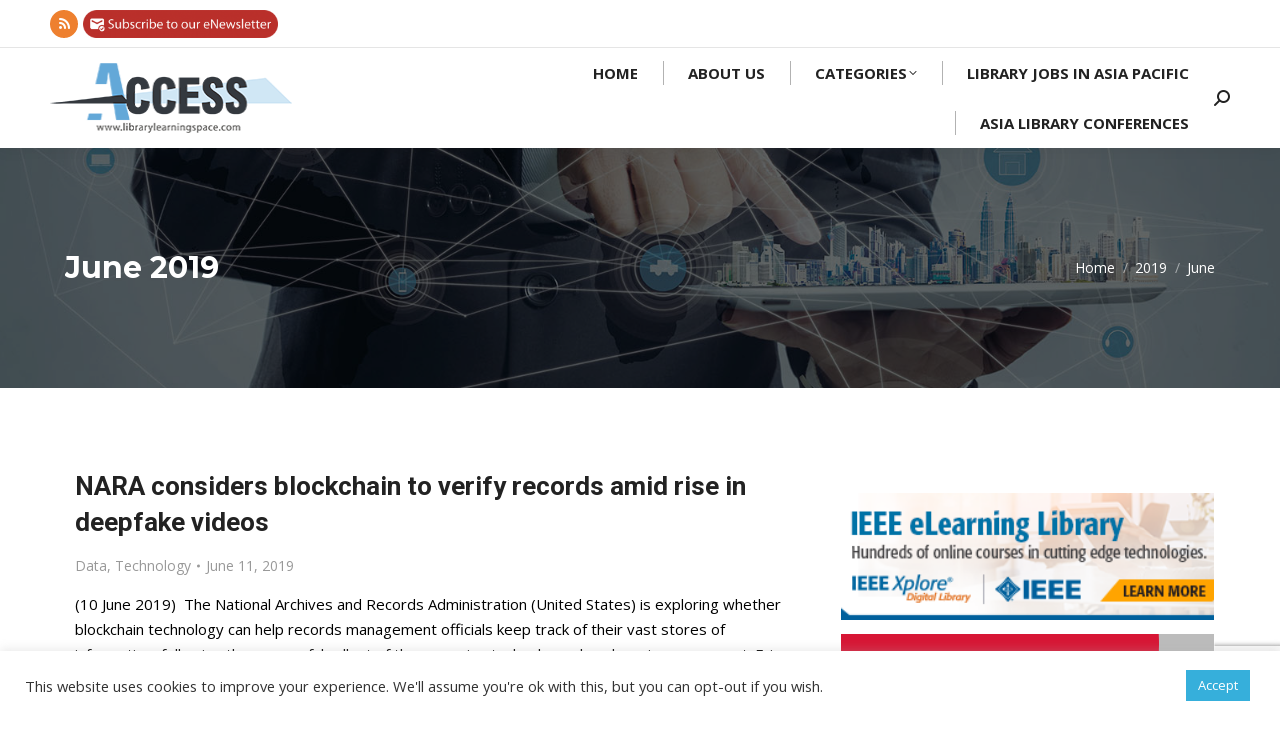

--- FILE ---
content_type: text/html; charset=UTF-8
request_url: https://librarylearningspace.com/2019/06/page/5/
body_size: 24260
content:
<!DOCTYPE html>
<!--[if !(IE 6) | !(IE 7) | !(IE 8)  ]><!-->
<html lang="en-US" class="no-js">
<!--<![endif]-->
<head>
	<meta charset="UTF-8" />
				<meta name="viewport" content="width=device-width, initial-scale=1, maximum-scale=1, user-scalable=0"/>
			<meta name="theme-color" content="#64a8d9"/>	<link rel="profile" href="https://gmpg.org/xfn/11" />
	<title>June 2019 &#8211; Page 5 &#8211; Access</title>
<meta name='robots' content='max-image-preview:large' />
	<style>img:is([sizes="auto" i], [sizes^="auto," i]) { contain-intrinsic-size: 3000px 1500px }</style>
	<link rel='dns-prefetch' href='//translate.google.com' />
<link rel='dns-prefetch' href='//www.googletagmanager.com' />
<link rel='dns-prefetch' href='//maps.googleapis.com' />
<link rel='dns-prefetch' href='//stats.wp.com' />
<link rel='dns-prefetch' href='//fonts.googleapis.com' />
<link rel='preconnect' href='//i0.wp.com' />
<link rel="alternate" type="application/rss+xml" title="Access &raquo; Feed" href="https://librarylearningspace.com/feed/" />
<link rel="alternate" type="application/rss+xml" title="Access &raquo; Comments Feed" href="https://librarylearningspace.com/comments/feed/" />
<script>
window._wpemojiSettings = {"baseUrl":"https:\/\/s.w.org\/images\/core\/emoji\/16.0.1\/72x72\/","ext":".png","svgUrl":"https:\/\/s.w.org\/images\/core\/emoji\/16.0.1\/svg\/","svgExt":".svg","source":{"concatemoji":"https:\/\/librarylearningspace.com\/wp-includes\/js\/wp-emoji-release.min.js?ver=6.8.3"}};
/*! This file is auto-generated */
!function(s,n){var o,i,e;function c(e){try{var t={supportTests:e,timestamp:(new Date).valueOf()};sessionStorage.setItem(o,JSON.stringify(t))}catch(e){}}function p(e,t,n){e.clearRect(0,0,e.canvas.width,e.canvas.height),e.fillText(t,0,0);var t=new Uint32Array(e.getImageData(0,0,e.canvas.width,e.canvas.height).data),a=(e.clearRect(0,0,e.canvas.width,e.canvas.height),e.fillText(n,0,0),new Uint32Array(e.getImageData(0,0,e.canvas.width,e.canvas.height).data));return t.every(function(e,t){return e===a[t]})}function u(e,t){e.clearRect(0,0,e.canvas.width,e.canvas.height),e.fillText(t,0,0);for(var n=e.getImageData(16,16,1,1),a=0;a<n.data.length;a++)if(0!==n.data[a])return!1;return!0}function f(e,t,n,a){switch(t){case"flag":return n(e,"\ud83c\udff3\ufe0f\u200d\u26a7\ufe0f","\ud83c\udff3\ufe0f\u200b\u26a7\ufe0f")?!1:!n(e,"\ud83c\udde8\ud83c\uddf6","\ud83c\udde8\u200b\ud83c\uddf6")&&!n(e,"\ud83c\udff4\udb40\udc67\udb40\udc62\udb40\udc65\udb40\udc6e\udb40\udc67\udb40\udc7f","\ud83c\udff4\u200b\udb40\udc67\u200b\udb40\udc62\u200b\udb40\udc65\u200b\udb40\udc6e\u200b\udb40\udc67\u200b\udb40\udc7f");case"emoji":return!a(e,"\ud83e\udedf")}return!1}function g(e,t,n,a){var r="undefined"!=typeof WorkerGlobalScope&&self instanceof WorkerGlobalScope?new OffscreenCanvas(300,150):s.createElement("canvas"),o=r.getContext("2d",{willReadFrequently:!0}),i=(o.textBaseline="top",o.font="600 32px Arial",{});return e.forEach(function(e){i[e]=t(o,e,n,a)}),i}function t(e){var t=s.createElement("script");t.src=e,t.defer=!0,s.head.appendChild(t)}"undefined"!=typeof Promise&&(o="wpEmojiSettingsSupports",i=["flag","emoji"],n.supports={everything:!0,everythingExceptFlag:!0},e=new Promise(function(e){s.addEventListener("DOMContentLoaded",e,{once:!0})}),new Promise(function(t){var n=function(){try{var e=JSON.parse(sessionStorage.getItem(o));if("object"==typeof e&&"number"==typeof e.timestamp&&(new Date).valueOf()<e.timestamp+604800&&"object"==typeof e.supportTests)return e.supportTests}catch(e){}return null}();if(!n){if("undefined"!=typeof Worker&&"undefined"!=typeof OffscreenCanvas&&"undefined"!=typeof URL&&URL.createObjectURL&&"undefined"!=typeof Blob)try{var e="postMessage("+g.toString()+"("+[JSON.stringify(i),f.toString(),p.toString(),u.toString()].join(",")+"));",a=new Blob([e],{type:"text/javascript"}),r=new Worker(URL.createObjectURL(a),{name:"wpTestEmojiSupports"});return void(r.onmessage=function(e){c(n=e.data),r.terminate(),t(n)})}catch(e){}c(n=g(i,f,p,u))}t(n)}).then(function(e){for(var t in e)n.supports[t]=e[t],n.supports.everything=n.supports.everything&&n.supports[t],"flag"!==t&&(n.supports.everythingExceptFlag=n.supports.everythingExceptFlag&&n.supports[t]);n.supports.everythingExceptFlag=n.supports.everythingExceptFlag&&!n.supports.flag,n.DOMReady=!1,n.readyCallback=function(){n.DOMReady=!0}}).then(function(){return e}).then(function(){var e;n.supports.everything||(n.readyCallback(),(e=n.source||{}).concatemoji?t(e.concatemoji):e.wpemoji&&e.twemoji&&(t(e.twemoji),t(e.wpemoji)))}))}((window,document),window._wpemojiSettings);
</script>
<style id='wp-emoji-styles-inline-css'>

	img.wp-smiley, img.emoji {
		display: inline !important;
		border: none !important;
		box-shadow: none !important;
		height: 1em !important;
		width: 1em !important;
		margin: 0 0.07em !important;
		vertical-align: -0.1em !important;
		background: none !important;
		padding: 0 !important;
	}
</style>
<style id='classic-theme-styles-inline-css'>
/*! This file is auto-generated */
.wp-block-button__link{color:#fff;background-color:#32373c;border-radius:9999px;box-shadow:none;text-decoration:none;padding:calc(.667em + 2px) calc(1.333em + 2px);font-size:1.125em}.wp-block-file__button{background:#32373c;color:#fff;text-decoration:none}
</style>
<link rel='stylesheet' id='mediaelement-css' href='https://librarylearningspace.com/wp-includes/js/mediaelement/mediaelementplayer-legacy.min.css?ver=4.2.17' media='all' />
<link rel='stylesheet' id='wp-mediaelement-css' href='https://librarylearningspace.com/wp-includes/js/mediaelement/wp-mediaelement.min.css?ver=6.8.3' media='all' />
<style id='jetpack-sharing-buttons-style-inline-css'>
.jetpack-sharing-buttons__services-list{display:flex;flex-direction:row;flex-wrap:wrap;gap:0;list-style-type:none;margin:5px;padding:0}.jetpack-sharing-buttons__services-list.has-small-icon-size{font-size:12px}.jetpack-sharing-buttons__services-list.has-normal-icon-size{font-size:16px}.jetpack-sharing-buttons__services-list.has-large-icon-size{font-size:24px}.jetpack-sharing-buttons__services-list.has-huge-icon-size{font-size:36px}@media print{.jetpack-sharing-buttons__services-list{display:none!important}}.editor-styles-wrapper .wp-block-jetpack-sharing-buttons{gap:0;padding-inline-start:0}ul.jetpack-sharing-buttons__services-list.has-background{padding:1.25em 2.375em}
</style>
<style id='global-styles-inline-css'>
:root{--wp--preset--aspect-ratio--square: 1;--wp--preset--aspect-ratio--4-3: 4/3;--wp--preset--aspect-ratio--3-4: 3/4;--wp--preset--aspect-ratio--3-2: 3/2;--wp--preset--aspect-ratio--2-3: 2/3;--wp--preset--aspect-ratio--16-9: 16/9;--wp--preset--aspect-ratio--9-16: 9/16;--wp--preset--color--black: #000000;--wp--preset--color--cyan-bluish-gray: #abb8c3;--wp--preset--color--white: #FFF;--wp--preset--color--pale-pink: #f78da7;--wp--preset--color--vivid-red: #cf2e2e;--wp--preset--color--luminous-vivid-orange: #ff6900;--wp--preset--color--luminous-vivid-amber: #fcb900;--wp--preset--color--light-green-cyan: #7bdcb5;--wp--preset--color--vivid-green-cyan: #00d084;--wp--preset--color--pale-cyan-blue: #8ed1fc;--wp--preset--color--vivid-cyan-blue: #0693e3;--wp--preset--color--vivid-purple: #9b51e0;--wp--preset--color--accent: #64a8d9;--wp--preset--color--dark-gray: #111;--wp--preset--color--light-gray: #767676;--wp--preset--gradient--vivid-cyan-blue-to-vivid-purple: linear-gradient(135deg,rgba(6,147,227,1) 0%,rgb(155,81,224) 100%);--wp--preset--gradient--light-green-cyan-to-vivid-green-cyan: linear-gradient(135deg,rgb(122,220,180) 0%,rgb(0,208,130) 100%);--wp--preset--gradient--luminous-vivid-amber-to-luminous-vivid-orange: linear-gradient(135deg,rgba(252,185,0,1) 0%,rgba(255,105,0,1) 100%);--wp--preset--gradient--luminous-vivid-orange-to-vivid-red: linear-gradient(135deg,rgba(255,105,0,1) 0%,rgb(207,46,46) 100%);--wp--preset--gradient--very-light-gray-to-cyan-bluish-gray: linear-gradient(135deg,rgb(238,238,238) 0%,rgb(169,184,195) 100%);--wp--preset--gradient--cool-to-warm-spectrum: linear-gradient(135deg,rgb(74,234,220) 0%,rgb(151,120,209) 20%,rgb(207,42,186) 40%,rgb(238,44,130) 60%,rgb(251,105,98) 80%,rgb(254,248,76) 100%);--wp--preset--gradient--blush-light-purple: linear-gradient(135deg,rgb(255,206,236) 0%,rgb(152,150,240) 100%);--wp--preset--gradient--blush-bordeaux: linear-gradient(135deg,rgb(254,205,165) 0%,rgb(254,45,45) 50%,rgb(107,0,62) 100%);--wp--preset--gradient--luminous-dusk: linear-gradient(135deg,rgb(255,203,112) 0%,rgb(199,81,192) 50%,rgb(65,88,208) 100%);--wp--preset--gradient--pale-ocean: linear-gradient(135deg,rgb(255,245,203) 0%,rgb(182,227,212) 50%,rgb(51,167,181) 100%);--wp--preset--gradient--electric-grass: linear-gradient(135deg,rgb(202,248,128) 0%,rgb(113,206,126) 100%);--wp--preset--gradient--midnight: linear-gradient(135deg,rgb(2,3,129) 0%,rgb(40,116,252) 100%);--wp--preset--font-size--small: 13px;--wp--preset--font-size--medium: 20px;--wp--preset--font-size--large: 36px;--wp--preset--font-size--x-large: 42px;--wp--preset--spacing--20: 0.44rem;--wp--preset--spacing--30: 0.67rem;--wp--preset--spacing--40: 1rem;--wp--preset--spacing--50: 1.5rem;--wp--preset--spacing--60: 2.25rem;--wp--preset--spacing--70: 3.38rem;--wp--preset--spacing--80: 5.06rem;--wp--preset--shadow--natural: 6px 6px 9px rgba(0, 0, 0, 0.2);--wp--preset--shadow--deep: 12px 12px 50px rgba(0, 0, 0, 0.4);--wp--preset--shadow--sharp: 6px 6px 0px rgba(0, 0, 0, 0.2);--wp--preset--shadow--outlined: 6px 6px 0px -3px rgba(255, 255, 255, 1), 6px 6px rgba(0, 0, 0, 1);--wp--preset--shadow--crisp: 6px 6px 0px rgba(0, 0, 0, 1);}:where(.is-layout-flex){gap: 0.5em;}:where(.is-layout-grid){gap: 0.5em;}body .is-layout-flex{display: flex;}.is-layout-flex{flex-wrap: wrap;align-items: center;}.is-layout-flex > :is(*, div){margin: 0;}body .is-layout-grid{display: grid;}.is-layout-grid > :is(*, div){margin: 0;}:where(.wp-block-columns.is-layout-flex){gap: 2em;}:where(.wp-block-columns.is-layout-grid){gap: 2em;}:where(.wp-block-post-template.is-layout-flex){gap: 1.25em;}:where(.wp-block-post-template.is-layout-grid){gap: 1.25em;}.has-black-color{color: var(--wp--preset--color--black) !important;}.has-cyan-bluish-gray-color{color: var(--wp--preset--color--cyan-bluish-gray) !important;}.has-white-color{color: var(--wp--preset--color--white) !important;}.has-pale-pink-color{color: var(--wp--preset--color--pale-pink) !important;}.has-vivid-red-color{color: var(--wp--preset--color--vivid-red) !important;}.has-luminous-vivid-orange-color{color: var(--wp--preset--color--luminous-vivid-orange) !important;}.has-luminous-vivid-amber-color{color: var(--wp--preset--color--luminous-vivid-amber) !important;}.has-light-green-cyan-color{color: var(--wp--preset--color--light-green-cyan) !important;}.has-vivid-green-cyan-color{color: var(--wp--preset--color--vivid-green-cyan) !important;}.has-pale-cyan-blue-color{color: var(--wp--preset--color--pale-cyan-blue) !important;}.has-vivid-cyan-blue-color{color: var(--wp--preset--color--vivid-cyan-blue) !important;}.has-vivid-purple-color{color: var(--wp--preset--color--vivid-purple) !important;}.has-black-background-color{background-color: var(--wp--preset--color--black) !important;}.has-cyan-bluish-gray-background-color{background-color: var(--wp--preset--color--cyan-bluish-gray) !important;}.has-white-background-color{background-color: var(--wp--preset--color--white) !important;}.has-pale-pink-background-color{background-color: var(--wp--preset--color--pale-pink) !important;}.has-vivid-red-background-color{background-color: var(--wp--preset--color--vivid-red) !important;}.has-luminous-vivid-orange-background-color{background-color: var(--wp--preset--color--luminous-vivid-orange) !important;}.has-luminous-vivid-amber-background-color{background-color: var(--wp--preset--color--luminous-vivid-amber) !important;}.has-light-green-cyan-background-color{background-color: var(--wp--preset--color--light-green-cyan) !important;}.has-vivid-green-cyan-background-color{background-color: var(--wp--preset--color--vivid-green-cyan) !important;}.has-pale-cyan-blue-background-color{background-color: var(--wp--preset--color--pale-cyan-blue) !important;}.has-vivid-cyan-blue-background-color{background-color: var(--wp--preset--color--vivid-cyan-blue) !important;}.has-vivid-purple-background-color{background-color: var(--wp--preset--color--vivid-purple) !important;}.has-black-border-color{border-color: var(--wp--preset--color--black) !important;}.has-cyan-bluish-gray-border-color{border-color: var(--wp--preset--color--cyan-bluish-gray) !important;}.has-white-border-color{border-color: var(--wp--preset--color--white) !important;}.has-pale-pink-border-color{border-color: var(--wp--preset--color--pale-pink) !important;}.has-vivid-red-border-color{border-color: var(--wp--preset--color--vivid-red) !important;}.has-luminous-vivid-orange-border-color{border-color: var(--wp--preset--color--luminous-vivid-orange) !important;}.has-luminous-vivid-amber-border-color{border-color: var(--wp--preset--color--luminous-vivid-amber) !important;}.has-light-green-cyan-border-color{border-color: var(--wp--preset--color--light-green-cyan) !important;}.has-vivid-green-cyan-border-color{border-color: var(--wp--preset--color--vivid-green-cyan) !important;}.has-pale-cyan-blue-border-color{border-color: var(--wp--preset--color--pale-cyan-blue) !important;}.has-vivid-cyan-blue-border-color{border-color: var(--wp--preset--color--vivid-cyan-blue) !important;}.has-vivid-purple-border-color{border-color: var(--wp--preset--color--vivid-purple) !important;}.has-vivid-cyan-blue-to-vivid-purple-gradient-background{background: var(--wp--preset--gradient--vivid-cyan-blue-to-vivid-purple) !important;}.has-light-green-cyan-to-vivid-green-cyan-gradient-background{background: var(--wp--preset--gradient--light-green-cyan-to-vivid-green-cyan) !important;}.has-luminous-vivid-amber-to-luminous-vivid-orange-gradient-background{background: var(--wp--preset--gradient--luminous-vivid-amber-to-luminous-vivid-orange) !important;}.has-luminous-vivid-orange-to-vivid-red-gradient-background{background: var(--wp--preset--gradient--luminous-vivid-orange-to-vivid-red) !important;}.has-very-light-gray-to-cyan-bluish-gray-gradient-background{background: var(--wp--preset--gradient--very-light-gray-to-cyan-bluish-gray) !important;}.has-cool-to-warm-spectrum-gradient-background{background: var(--wp--preset--gradient--cool-to-warm-spectrum) !important;}.has-blush-light-purple-gradient-background{background: var(--wp--preset--gradient--blush-light-purple) !important;}.has-blush-bordeaux-gradient-background{background: var(--wp--preset--gradient--blush-bordeaux) !important;}.has-luminous-dusk-gradient-background{background: var(--wp--preset--gradient--luminous-dusk) !important;}.has-pale-ocean-gradient-background{background: var(--wp--preset--gradient--pale-ocean) !important;}.has-electric-grass-gradient-background{background: var(--wp--preset--gradient--electric-grass) !important;}.has-midnight-gradient-background{background: var(--wp--preset--gradient--midnight) !important;}.has-small-font-size{font-size: var(--wp--preset--font-size--small) !important;}.has-medium-font-size{font-size: var(--wp--preset--font-size--medium) !important;}.has-large-font-size{font-size: var(--wp--preset--font-size--large) !important;}.has-x-large-font-size{font-size: var(--wp--preset--font-size--x-large) !important;}
:where(.wp-block-post-template.is-layout-flex){gap: 1.25em;}:where(.wp-block-post-template.is-layout-grid){gap: 1.25em;}
:where(.wp-block-columns.is-layout-flex){gap: 2em;}:where(.wp-block-columns.is-layout-grid){gap: 2em;}
:root :where(.wp-block-pullquote){font-size: 1.5em;line-height: 1.6;}
</style>
<link rel='stylesheet' id='contact-form-7-css' href='https://librarylearningspace.com/wp-content/plugins/contact-form-7/includes/css/styles.css?ver=6.1.3' media='all' />
<link rel='stylesheet' id='cookie-law-info-css' href='https://librarylearningspace.com/wp-content/plugins/cookie-law-info/legacy/public/css/cookie-law-info-public.css?ver=3.3.6' media='all' />
<link rel='stylesheet' id='cookie-law-info-gdpr-css' href='https://librarylearningspace.com/wp-content/plugins/cookie-law-info/legacy/public/css/cookie-law-info-gdpr.css?ver=3.3.6' media='all' />
<link rel='stylesheet' id='google-language-translator-css' href='https://librarylearningspace.com/wp-content/plugins/google-language-translator/css/style.css?ver=6.0.20' media='' />
<link rel='stylesheet' id='the7-font-css' href='https://librarylearningspace.com/wp-content/themes/dt-the7/fonts/icomoon-the7-font/icomoon-the7-font.min.css?ver=12.10.0.1' media='all' />
<link rel='stylesheet' id='the7-awesome-fonts-css' href='https://librarylearningspace.com/wp-content/themes/dt-the7/fonts/FontAwesome/css/all.min.css?ver=12.10.0.1' media='all' />
<link rel='stylesheet' id='the7-fontello-css' href='https://librarylearningspace.com/wp-content/themes/dt-the7/fonts/fontello/css/fontello.min.css?ver=12.10.0.1' media='all' />
<link rel='stylesheet' id='dt-web-fonts-css' href='https://fonts.googleapis.com/css?family=Montserrat:400,500,600,700%7COpen+Sans:400,600,700%7CRaleway:400,600,700%7CRoboto:400,600,700' media='all' />
<link rel='stylesheet' id='dt-main-css' href='https://librarylearningspace.com/wp-content/themes/dt-the7/css/main.min.css?ver=12.10.0.1' media='all' />
<style id='dt-main-inline-css'>
body #load {
  display: block;
  height: 100%;
  overflow: hidden;
  position: fixed;
  width: 100%;
  z-index: 9901;
  opacity: 1;
  visibility: visible;
  transition: all .35s ease-out;
}
.load-wrap {
  width: 100%;
  height: 100%;
  background-position: center center;
  background-repeat: no-repeat;
  text-align: center;
  display: -ms-flexbox;
  display: -ms-flex;
  display: flex;
  -ms-align-items: center;
  -ms-flex-align: center;
  align-items: center;
  -ms-flex-flow: column wrap;
  flex-flow: column wrap;
  -ms-flex-pack: center;
  -ms-justify-content: center;
  justify-content: center;
}
.load-wrap > svg {
  position: absolute;
  top: 50%;
  left: 50%;
  transform: translate(-50%,-50%);
}
#load {
  background: var(--the7-elementor-beautiful-loading-bg,#ffffff);
  --the7-beautiful-spinner-color2: var(--the7-beautiful-spinner-color,rgba(210,210,210,0.5));
}

</style>
<link rel='stylesheet' id='the7-custom-scrollbar-css' href='https://librarylearningspace.com/wp-content/themes/dt-the7/lib/custom-scrollbar/custom-scrollbar.min.css?ver=12.10.0.1' media='all' />
<link rel='stylesheet' id='the7-wpbakery-css' href='https://librarylearningspace.com/wp-content/themes/dt-the7/css/wpbakery.min.css?ver=12.10.0.1' media='all' />
<link rel='stylesheet' id='the7-core-css' href='https://librarylearningspace.com/wp-content/plugins/dt-the7-core/assets/css/post-type.min.css?ver=2.7.12' media='all' />
<link rel='stylesheet' id='the7-css-vars-css' href='https://librarylearningspace.com/wp-content/uploads/the7-css/css-vars.css?ver=e174b38103de' media='all' />
<link rel='stylesheet' id='dt-custom-css' href='https://librarylearningspace.com/wp-content/uploads/the7-css/custom.css?ver=e174b38103de' media='all' />
<link rel='stylesheet' id='dt-media-css' href='https://librarylearningspace.com/wp-content/uploads/the7-css/media.css?ver=e174b38103de' media='all' />
<link rel='stylesheet' id='the7-mega-menu-css' href='https://librarylearningspace.com/wp-content/uploads/the7-css/mega-menu.css?ver=e174b38103de' media='all' />
<link rel='stylesheet' id='the7-elements-css' href='https://librarylearningspace.com/wp-content/uploads/the7-css/post-type-dynamic.css?ver=e174b38103de' media='all' />
<link rel='stylesheet' id='style-css' href='https://librarylearningspace.com/wp-content/themes/dt-the7-child/style.css?ver=12.10.0.1' media='all' />
<link rel='stylesheet' id='popupaoc-public-style-css' href='https://librarylearningspace.com/wp-content/plugins/popup-anything-on-click/assets/css/popupaoc-public.css?ver=2.8.9' media='all' />
<link rel='stylesheet' id='ultimate-vc-addons-style-min-css' href='https://librarylearningspace.com/wp-content/plugins/Ultimate_VC_Addons/assets/min-css/ultimate.min.css?ver=3.21.2' media='all' />
<link rel='stylesheet' id='ultimate-vc-addons-icons-css' href='https://librarylearningspace.com/wp-content/plugins/Ultimate_VC_Addons/assets/css/icons.css?ver=3.21.2' media='all' />
<link rel='stylesheet' id='ultimate-vc-addons-vidcons-css' href='https://librarylearningspace.com/wp-content/plugins/Ultimate_VC_Addons/assets/fonts/vidcons.css?ver=3.21.2' media='all' />
<link rel='stylesheet' id='ultimate-vc-addons-selected-google-fonts-style-css' href='https://fonts.googleapis.com/css?family=Montserrat:normal,700' media='all' />
<script src="https://librarylearningspace.com/wp-includes/js/jquery/jquery.min.js?ver=3.7.1" id="jquery-core-js"></script>
<script src="https://librarylearningspace.com/wp-includes/js/jquery/jquery-migrate.min.js?ver=3.4.1" id="jquery-migrate-js"></script>
<script id="cookie-law-info-js-extra">
var Cli_Data = {"nn_cookie_ids":[],"cookielist":[],"non_necessary_cookies":[],"ccpaEnabled":"","ccpaRegionBased":"","ccpaBarEnabled":"","strictlyEnabled":["necessary","obligatoire"],"ccpaType":"gdpr","js_blocking":"1","custom_integration":"","triggerDomRefresh":"","secure_cookies":""};
var cli_cookiebar_settings = {"animate_speed_hide":"500","animate_speed_show":"500","background":"#FFF","border":"#b1a6a6c2","border_on":"","button_1_button_colour":"#36afdb","button_1_button_hover":"#2b8caf","button_1_link_colour":"#fff","button_1_as_button":"1","button_1_new_win":"","button_2_button_colour":"#333","button_2_button_hover":"#292929","button_2_link_colour":"#444","button_2_as_button":"","button_2_hidebar":"","button_3_button_colour":"#dedfe0","button_3_button_hover":"#b2b2b3","button_3_link_colour":"#333333","button_3_as_button":"1","button_3_new_win":"","button_4_button_colour":"#dedfe0","button_4_button_hover":"#b2b2b3","button_4_link_colour":"#333333","button_4_as_button":"1","button_7_button_colour":"#61a229","button_7_button_hover":"#4e8221","button_7_link_colour":"#fff","button_7_as_button":"1","button_7_new_win":"","font_family":"inherit","header_fix":"","notify_animate_hide":"1","notify_animate_show":"","notify_div_id":"#cookie-law-info-bar","notify_position_horizontal":"right","notify_position_vertical":"bottom","scroll_close":"","scroll_close_reload":"","accept_close_reload":"","reject_close_reload":"","showagain_tab":"","showagain_background":"#fff","showagain_border":"#000","showagain_div_id":"#cookie-law-info-again","showagain_x_position":"100px","text":"#333333","show_once_yn":"","show_once":"10000","logging_on":"","as_popup":"","popup_overlay":"1","bar_heading_text":"","cookie_bar_as":"banner","popup_showagain_position":"bottom-right","widget_position":"left"};
var log_object = {"ajax_url":"https:\/\/librarylearningspace.com\/wp-admin\/admin-ajax.php"};
</script>
<script src="https://librarylearningspace.com/wp-content/plugins/cookie-law-info/legacy/public/js/cookie-law-info-public.js?ver=3.3.6" id="cookie-law-info-js"></script>
<script id="wp-goal-tracker-ga-js-extra">
var wpGoalTrackerGaEvents = {"pending":{"view_item":[],"begin_checkout":[],"add_to_cart":[],"view_cart":[],"purchase":[]}};
var wpGoalTrackerGa = {"version":"1.1.6","is_front_page":"","trackLinks":{"enabled":false,"type":"external"},"trackEmailLinks":"","pageSpeedTracking":"","click":[{"selector":".banner-de-gruyter","eventName":"Banner DE GRUYTER Clicks","isRecommended":"","props":{"":""},"id":26923},{"selector":".banner1-bt","eventName":"Banner Ruth's Rankings Clicks","isRecommended":"","props":[],"id":26198},{"selector":".banner-acs","eventName":"Banner ACS Clicks","isRecommended":"","props":[],"id":26194},{"selector":".banner-utp","eventName":"Banner UTP Journals Clicks","isRecommended":"","props":[],"id":26192},{"selector":".banner3-bt","eventName":"Banner ACT for SDGs Clicks","isRecommended":"","props":"","id":26196}],"visibility":[{"selector":".banner-de-gruyter","eventName":"Banner DE GRUYTER Impressions","isRecommended":"","props":[],"id":26924},{"selector":".banner1-bt","eventName":"Banner Ruth's Rankings Impressions","isRecommended":"","props":[],"id":26199},{"selector":".banner-utp","eventName":"Banner UTP Journals Impression","isRecommended":"","props":[],"id":26193},{"selector":".banner-acs","eventName":"Banner ACS Impressions","isRecommended":"","props":[],"id":26195},{"selector":".banner3-bt","eventName":"Banner ACT for SDGs Impressions","isRecommended":"","props":[],"id":26197}],"pageTitle":"NARA considers blockchain to verify records amid rise in deepfake videos"};
</script>
<script src="https://librarylearningspace.com/wp-content/plugins/goal-tracker-ga/public/js/wp-goal-tracker-ga-public.js?ver=1.1.6" id="wp-goal-tracker-ga-js"></script>
<script id="dt-above-fold-js-extra">
var dtLocal = {"themeUrl":"https:\/\/librarylearningspace.com\/wp-content\/themes\/dt-the7","passText":"To view this protected post, enter the password below:","moreButtonText":{"loading":"Loading...","loadMore":"Load more"},"postID":"17612","ajaxurl":"https:\/\/librarylearningspace.com\/wp-admin\/admin-ajax.php","REST":{"baseUrl":"https:\/\/librarylearningspace.com\/wp-json\/the7\/v1","endpoints":{"sendMail":"\/send-mail"}},"contactMessages":{"required":"One or more fields have an error. Please check and try again.","terms":"Please accept the privacy policy.","fillTheCaptchaError":"Please, fill the captcha."},"captchaSiteKey":"","ajaxNonce":"022eed7557","pageData":{"type":"archive","template":"archive","layout":"masonry"},"themeSettings":{"smoothScroll":"off","lazyLoading":false,"desktopHeader":{"height":100},"ToggleCaptionEnabled":"disabled","ToggleCaption":"Navigation","floatingHeader":{"showAfter":140,"showMenu":true,"height":80,"logo":{"showLogo":true,"html":"<img class=\" preload-me\" src=\"https:\/\/librarylearningspace.com\/wp-content\/uploads\/2020\/08\/access-logo70.png\" srcset=\"https:\/\/librarylearningspace.com\/wp-content\/uploads\/2020\/08\/access-logo70.png 245w, https:\/\/librarylearningspace.com\/wp-content\/uploads\/2020\/08\/access-logo140.png 490w\" width=\"245\" height=\"70\"   sizes=\"245px\" alt=\"Access\" \/>","url":"https:\/\/librarylearningspace.com\/"}},"topLine":{"floatingTopLine":{"logo":{"showLogo":false,"html":""}}},"mobileHeader":{"firstSwitchPoint":992,"secondSwitchPoint":778,"firstSwitchPointHeight":60,"secondSwitchPointHeight":60,"mobileToggleCaptionEnabled":"disabled","mobileToggleCaption":"Menu"},"stickyMobileHeaderFirstSwitch":{"logo":{"html":"<img class=\" preload-me\" src=\"https:\/\/librarylearningspace.com\/wp-content\/uploads\/2020\/08\/access-logo70.png\" srcset=\"https:\/\/librarylearningspace.com\/wp-content\/uploads\/2020\/08\/access-logo70.png 245w, https:\/\/librarylearningspace.com\/wp-content\/uploads\/2020\/08\/access-logo140.png 490w\" width=\"245\" height=\"70\"   sizes=\"245px\" alt=\"Access\" \/>"}},"stickyMobileHeaderSecondSwitch":{"logo":{"html":"<img class=\" preload-me\" src=\"https:\/\/librarylearningspace.com\/wp-content\/uploads\/2020\/08\/access-logo70.png\" srcset=\"https:\/\/librarylearningspace.com\/wp-content\/uploads\/2020\/08\/access-logo70.png 245w, https:\/\/librarylearningspace.com\/wp-content\/uploads\/2020\/08\/access-logo140.png 490w\" width=\"245\" height=\"70\"   sizes=\"245px\" alt=\"Access\" \/>"}},"sidebar":{"switchPoint":768},"boxedWidth":"1280px"},"VCMobileScreenWidth":"768"};
var dtShare = {"shareButtonText":{"facebook":"Share on Facebook","twitter":"Share on X","pinterest":"Pin it","linkedin":"Share on Linkedin","whatsapp":"Share on Whatsapp"},"overlayOpacity":"85"};
</script>
<script src="https://librarylearningspace.com/wp-content/themes/dt-the7/js/above-the-fold.min.js?ver=12.10.0.1" id="dt-above-fold-js"></script>

<!-- Google tag (gtag.js) snippet added by Site Kit -->
<!-- Google Analytics snippet added by Site Kit -->
<script src="https://www.googletagmanager.com/gtag/js?id=GT-M38DP55" id="google_gtagjs-js" async></script>
<script id="google_gtagjs-js-after">
window.dataLayer = window.dataLayer || [];function gtag(){dataLayer.push(arguments);}
gtag("set","linker",{"domains":["librarylearningspace.com"]});
gtag("js", new Date());
gtag("set", "developer_id.dZTNiMT", true);
gtag("config", "GT-M38DP55");
</script>
<script src="https://librarylearningspace.com/wp-content/plugins/Ultimate_VC_Addons/assets/min-js/modernizr-custom.min.js?ver=3.21.2" id="ultimate-vc-addons-modernizr-js"></script>
<script src="https://librarylearningspace.com/wp-content/plugins/Ultimate_VC_Addons/assets/min-js/jquery-ui.min.js?ver=3.21.2" id="jquery_ui-js"></script>
<script src="https://maps.googleapis.com/maps/api/js" id="ultimate-vc-addons-googleapis-js"></script>
<script src="https://librarylearningspace.com/wp-includes/js/jquery/ui/core.min.js?ver=1.13.3" id="jquery-ui-core-js"></script>
<script src="https://librarylearningspace.com/wp-includes/js/jquery/ui/mouse.min.js?ver=1.13.3" id="jquery-ui-mouse-js"></script>
<script src="https://librarylearningspace.com/wp-includes/js/jquery/ui/slider.min.js?ver=1.13.3" id="jquery-ui-slider-js"></script>
<script src="https://librarylearningspace.com/wp-content/plugins/Ultimate_VC_Addons/assets/min-js/jquery-ui-labeledslider.min.js?ver=3.21.2" id="ultimate-vc-addons_range_tick-js"></script>
<script src="https://librarylearningspace.com/wp-content/plugins/Ultimate_VC_Addons/assets/min-js/ultimate.min.js?ver=3.21.2" id="ultimate-vc-addons-script-js"></script>
<script src="https://librarylearningspace.com/wp-content/plugins/Ultimate_VC_Addons/assets/min-js/modal-all.min.js?ver=3.21.2" id="ultimate-vc-addons-modal-all-js"></script>
<script src="https://librarylearningspace.com/wp-content/plugins/Ultimate_VC_Addons/assets/min-js/jparallax.min.js?ver=3.21.2" id="ultimate-vc-addons-jquery.shake-js"></script>
<script src="https://librarylearningspace.com/wp-content/plugins/Ultimate_VC_Addons/assets/min-js/vhparallax.min.js?ver=3.21.2" id="ultimate-vc-addons-jquery.vhparallax-js"></script>
<script src="https://librarylearningspace.com/wp-content/plugins/Ultimate_VC_Addons/assets/min-js/ultimate_bg.min.js?ver=3.21.2" id="ultimate-vc-addons-row-bg-js"></script>
<script src="https://librarylearningspace.com/wp-content/plugins/Ultimate_VC_Addons/assets/min-js/mb-YTPlayer.min.js?ver=3.21.2" id="ultimate-vc-addons-jquery.ytplayer-js"></script>
<script></script><link rel="https://api.w.org/" href="https://librarylearningspace.com/wp-json/" /><link rel="EditURI" type="application/rsd+xml" title="RSD" href="https://librarylearningspace.com/xmlrpc.php?rsd" />
<meta name="generator" content="WordPress 6.8.3" />

<!-- This site is using AdRotate v5.16 to display their advertisements - https://ajdg.solutions/ -->
<!-- AdRotate CSS -->
<style type="text/css" media="screen">
	.g { margin:0px; padding:0px; overflow:hidden; line-height:1; zoom:1; }
	.g img { height:auto; }
	.g-col { position:relative; float:left; }
	.g-col:first-child { margin-left: 0; }
	.g-col:last-child { margin-right: 0; }
	@media only screen and (max-width: 480px) {
		.g-col, .g-dyn, .g-single { width:100%; margin-left:0; margin-right:0; }
	}
</style>
<!-- /AdRotate CSS -->

<!-- Global site tag (gtag.js) - Google Analytics -->
		<script async src="https://www.googletagmanager.com/gtag/js?id=G-616Y1QQS3D"></script>
		<script>
			window.dataLayer = window.dataLayer || [];
			function gtag(){dataLayer.push(arguments);}
			gtag("js", new Date());

			gtag("config", "G-616Y1QQS3D");
		</script><style>#google_language_translator{width:auto!important;}div.skiptranslate.goog-te-gadget{display:inline!important;}.goog-tooltip{display: none!important;}.goog-tooltip:hover{display: none!important;}.goog-text-highlight{background-color:transparent!important;border:none!important;box-shadow:none!important;}#google_language_translator select.goog-te-combo{color:#32373c;}div.skiptranslate{display:none!important;}body{top:0px!important;}#goog-gt-{display:none!important;}font font{background-color:transparent!important;box-shadow:none!important;position:initial!important;}#glt-translate-trigger{left:20px;right:auto;}#glt-translate-trigger > span{color:#ffffff;}#glt-translate-trigger{background:#f89406;}</style><meta name="generator" content="Site Kit by Google 1.165.0" /><meta property="og:image" content="https://librarylearningspace.com/wp-content/uploads/2020/08/whatsapp-logo.jpg">
<style>
	.popupaoc-img{
		height: 28px;
		margin: 0px 0px -15px -15px;
	}
	.viewallbutton{
		text-align: center;
		padding: 8px 10px;
		color: #ffffff;
		background-color: #64a8d9;
		border-radius: 5px;
	}
	.bg-under-widget .sidebar-content .widget{
		padding: 0px;
	}
</style>	<style>img#wpstats{display:none}</style>
		<!-- Analytics by WP Statistics - https://wp-statistics.com -->
<meta name="generator" content="Powered by WPBakery Page Builder - drag and drop page builder for WordPress."/>
<meta name="generator" content="Powered by Slider Revolution 6.7.38 - responsive, Mobile-Friendly Slider Plugin for WordPress with comfortable drag and drop interface." />
<script type="text/javascript" id="the7-loader-script">
document.addEventListener("DOMContentLoaded", function(event) {
	var load = document.getElementById("load");
	if(!load.classList.contains('loader-removed')){
		var removeLoading = setTimeout(function() {
			load.className += " loader-removed";
		}, 300);
	}
});
</script>
		<link rel="icon" href="https://librarylearningspace.com/wp-content/uploads/2020/08/cropped-favicon-32x32.png" sizes="32x32" />
<link rel="icon" href="https://librarylearningspace.com/wp-content/uploads/2020/08/cropped-favicon-192x192.png" sizes="192x192" />
<link rel="apple-touch-icon" href="https://librarylearningspace.com/wp-content/uploads/2020/08/cropped-favicon-180x180.png" />
<meta name="msapplication-TileImage" content="https://librarylearningspace.com/wp-content/uploads/2020/08/cropped-favicon-270x270.png" />
<script data-jetpack-boost="ignore">function setREVStartSize(e){
			//window.requestAnimationFrame(function() {
				window.RSIW = window.RSIW===undefined ? window.innerWidth : window.RSIW;
				window.RSIH = window.RSIH===undefined ? window.innerHeight : window.RSIH;
				try {
					var pw = document.getElementById(e.c).parentNode.offsetWidth,
						newh;
					pw = pw===0 || isNaN(pw) || (e.l=="fullwidth" || e.layout=="fullwidth") ? window.RSIW : pw;
					e.tabw = e.tabw===undefined ? 0 : parseInt(e.tabw);
					e.thumbw = e.thumbw===undefined ? 0 : parseInt(e.thumbw);
					e.tabh = e.tabh===undefined ? 0 : parseInt(e.tabh);
					e.thumbh = e.thumbh===undefined ? 0 : parseInt(e.thumbh);
					e.tabhide = e.tabhide===undefined ? 0 : parseInt(e.tabhide);
					e.thumbhide = e.thumbhide===undefined ? 0 : parseInt(e.thumbhide);
					e.mh = e.mh===undefined || e.mh=="" || e.mh==="auto" ? 0 : parseInt(e.mh,0);
					if(e.layout==="fullscreen" || e.l==="fullscreen")
						newh = Math.max(e.mh,window.RSIH);
					else{
						e.gw = Array.isArray(e.gw) ? e.gw : [e.gw];
						for (var i in e.rl) if (e.gw[i]===undefined || e.gw[i]===0) e.gw[i] = e.gw[i-1];
						e.gh = e.el===undefined || e.el==="" || (Array.isArray(e.el) && e.el.length==0)? e.gh : e.el;
						e.gh = Array.isArray(e.gh) ? e.gh : [e.gh];
						for (var i in e.rl) if (e.gh[i]===undefined || e.gh[i]===0) e.gh[i] = e.gh[i-1];
											
						var nl = new Array(e.rl.length),
							ix = 0,
							sl;
						e.tabw = e.tabhide>=pw ? 0 : e.tabw;
						e.thumbw = e.thumbhide>=pw ? 0 : e.thumbw;
						e.tabh = e.tabhide>=pw ? 0 : e.tabh;
						e.thumbh = e.thumbhide>=pw ? 0 : e.thumbh;
						for (var i in e.rl) nl[i] = e.rl[i]<window.RSIW ? 0 : e.rl[i];
						sl = nl[0];
						for (var i in nl) if (sl>nl[i] && nl[i]>0) { sl = nl[i]; ix=i;}
						var m = pw>(e.gw[ix]+e.tabw+e.thumbw) ? 1 : (pw-(e.tabw+e.thumbw)) / (e.gw[ix]);
						newh =  (e.gh[ix] * m) + (e.tabh + e.thumbh);
					}
					var el = document.getElementById(e.c);
					if (el!==null && el) el.style.height = newh+"px";
					el = document.getElementById(e.c+"_wrapper");
					if (el!==null && el) {
						el.style.height = newh+"px";
						el.style.display = "block";
					}
				} catch(e){
					console.log("Failure at Presize of Slider:" + e)
				}
			//});
		  };</script>
<noscript><style> .wpb_animate_when_almost_visible { opacity: 1; }</style></noscript></head>
<body id="the7-body" class="archive date paged wp-embed-responsive paged-5 date-paged-5 wp-theme-dt-the7 wp-child-theme-dt-the7-child the7-core-ver-2.7.12 layout-masonry-grid description-on-hover fancy-header-on dt-responsive-on right-mobile-menu-close-icon ouside-menu-close-icon mobile-hamburger-close-bg-enable mobile-hamburger-close-bg-hover-enable  fade-medium-mobile-menu-close-icon fade-small-menu-close-icon srcset-enabled btn-flat custom-btn-color custom-btn-hover-color phantom-sticky phantom-shadow-decoration phantom-custom-logo-on sticky-mobile-header top-header first-switch-logo-center first-switch-menu-right second-switch-logo-center second-switch-menu-right right-mobile-menu layzr-loading-on popup-message-style the7-ver-12.10.0.1 dt-fa-compatibility wpb-js-composer js-comp-ver-8.7.2 vc_responsive">
<!-- The7 12.10.0.1 -->
<div id="load" class="hourglass-loader">
	<div class="load-wrap"><style type="text/css">
    .the7-spinner {
        width: 60px;
        height: 72px;
        position: relative;
    }
    .the7-spinner > div {
        animation: spinner-animation 1.2s cubic-bezier(1, 1, 1, 1) infinite;
        width: 9px;
        left: 0;
        display: inline-block;
        position: absolute;
        background-color:var(--the7-beautiful-spinner-color2);
        height: 18px;
        top: 27px;
    }
    div.the7-spinner-animate-2 {
        animation-delay: 0.2s;
        left: 13px
    }
    div.the7-spinner-animate-3 {
        animation-delay: 0.4s;
        left: 26px
    }
    div.the7-spinner-animate-4 {
        animation-delay: 0.6s;
        left: 39px
    }
    div.the7-spinner-animate-5 {
        animation-delay: 0.8s;
        left: 52px
    }
    @keyframes spinner-animation {
        0% {
            top: 27px;
            height: 18px;
        }
        20% {
            top: 9px;
            height: 54px;
        }
        50% {
            top: 27px;
            height: 18px;
        }
        100% {
            top: 27px;
            height: 18px;
        }
    }
</style>

<div class="the7-spinner">
    <div class="the7-spinner-animate-1"></div>
    <div class="the7-spinner-animate-2"></div>
    <div class="the7-spinner-animate-3"></div>
    <div class="the7-spinner-animate-4"></div>
    <div class="the7-spinner-animate-5"></div>
</div></div>
</div>
<div id="page" >
	<a class="skip-link screen-reader-text" href="#content">Skip to content</a>

<div class="masthead inline-header right widgets full-height full-width dividers shadow-decoration shadow-mobile-header-decoration medium-mobile-menu-icon mobile-menu-icon-bg-on mobile-menu-icon-hover-bg-on dt-parent-menu-clickable show-sub-menu-on-hover" >

	<div class="top-bar full-width-line top-bar-line-hide">
	<div class="top-bar-bg" ></div>
	<div class="left-widgets mini-widgets"><div class="soc-ico show-on-desktop in-menu-first-switch in-menu-second-switch custom-bg disabled-border border-off hover-custom-bg hover-disabled-border  hover-border-off"><a title="Rss page opens in new window" href="https://librarylearningspace.com/feed/" target="_blank" class="rss"><span class="soc-font-icon"></span><span class="screen-reader-text">Rss page opens in new window</span></a></div><div class="text-area show-on-desktop near-logo-first-switch in-menu-second-switch"><div class="paoc-image-popup">
		<a class="paoc-popup-click paoc-popup-cust-20626 paoc-popup-image paoc-popup-image" href="javascript:void(0);"><img class="popupaoc-img" src="https://librarylearningspace.com/wp-content/uploads/2020/08/subscribe-iconh112-2-300x43.png" alt="" /></a></p></div>
</div></div><div class="right-widgets mini-widgets"><div class="text-area show-on-desktop near-logo-first-switch in-menu-second-switch"><div id="google_language_translator" class="default-language-en"></div>
</div></div></div>

	<header class="header-bar" role="banner">

		<div class="branding">
	<div id="site-title" class="assistive-text">Access</div>
	<div id="site-description" class="assistive-text">Library Learning Space</div>
	<a class="" href="https://librarylearningspace.com/"><img class=" preload-me" src="https://librarylearningspace.com/wp-content/uploads/2020/08/access-logo70.png" srcset="https://librarylearningspace.com/wp-content/uploads/2020/08/access-logo70.png 245w, https://librarylearningspace.com/wp-content/uploads/2020/08/access-logo140.png 490w" width="245" height="70"   sizes="245px" alt="Access" /></a></div>

		<ul id="primary-menu" class="main-nav underline-decoration upwards-line level-arrows-on outside-item-remove-margin"><li class="menu-item menu-item-type-post_type menu-item-object-page menu-item-home menu-item-19547 first depth-0"><a href='https://librarylearningspace.com/' data-level='1'><span class="menu-item-text"><span class="menu-text">Home</span></span></a></li> <li class="menu-item menu-item-type-post_type menu-item-object-page menu-item-19492 depth-0"><a href='https://librarylearningspace.com/about-us/' data-level='1'><span class="menu-item-text"><span class="menu-text">About Us</span></span></a></li> <li class="menu-item menu-item-type-custom menu-item-object-custom menu-item-has-children menu-item-1266 has-children depth-0"><a data-level='1' aria-haspopup='true' aria-expanded='false'><span class="menu-item-text"><span class="menu-text">Categories</span></span></a><ul class="sub-nav level-arrows-on" role="group"><li class="menu-item menu-item-type-taxonomy menu-item-object-category menu-item-28353 first depth-1"><a href='https://librarylearningspace.com/category/ai/' data-level='2'><span class="menu-item-text"><span class="menu-text">AI</span></span></a></li> <li class="menu-item menu-item-type-taxonomy menu-item-object-category menu-item-1386 depth-1"><a href='https://librarylearningspace.com/category/asia-pacific/' data-level='2'><span class="menu-item-text"><span class="menu-text">Asia Pacific</span></span></a></li> <li class="menu-item menu-item-type-taxonomy menu-item-object-category menu-item-20394 depth-1"><a href='https://librarylearningspace.com/category/databases/' data-level='2'><span class="menu-item-text"><span class="menu-text">Databases</span></span></a></li> <li class="menu-item menu-item-type-taxonomy menu-item-object-category menu-item-20669 depth-1"><a href='https://librarylearningspace.com/category/event/' data-level='2'><span class="menu-item-text"><span class="menu-text">Event</span></span></a></li> <li class="menu-item menu-item-type-taxonomy menu-item-object-category menu-item-19453 depth-1"><a href='https://librarylearningspace.com/category/libraries/' data-level='2'><span class="menu-item-text"><span class="menu-text">Libraries</span></span></a></li> <li class="menu-item menu-item-type-taxonomy menu-item-object-category menu-item-20391 depth-1"><a href='https://librarylearningspace.com/category/open-access/' data-level='2'><span class="menu-item-text"><span class="menu-text">Open Access</span></span></a></li> <li class="menu-item menu-item-type-taxonomy menu-item-object-category menu-item-19456 depth-1"><a href='https://librarylearningspace.com/category/publishers/' data-level='2'><span class="menu-item-text"><span class="menu-text">Publishers</span></span></a></li> <li class="menu-item menu-item-type-taxonomy menu-item-object-category menu-item-20398 depth-1"><a href='https://librarylearningspace.com/category/research-support/' data-level='2'><span class="menu-item-text"><span class="menu-text">Research Support</span></span></a></li> <li class="menu-item menu-item-type-taxonomy menu-item-object-category menu-item-20926 depth-1"><a href='https://librarylearningspace.com/category/ruth-rankings/' data-level='2'><span class="menu-item-text"><span class="menu-text">Ruth&#8217;s Rankings</span></span></a></li> <li class="menu-item menu-item-type-taxonomy menu-item-object-category menu-item-19458 depth-1"><a href='https://librarylearningspace.com/category/technology/' data-level='2'><span class="menu-item-text"><span class="menu-text">Technology</span></span></a></li> <li class="menu-item menu-item-type-taxonomy menu-item-object-category menu-item-19459 depth-1"><a href='https://librarylearningspace.com/category/tools/' data-level='2'><span class="menu-item-text"><span class="menu-text">Tools</span></span></a></li> <li class="menu-item menu-item-type-custom menu-item-object-custom menu-item-21010 depth-1"><a href='#all' data-level='2'><span class="menu-item-text"><span class="menu-text">All Categories</span></span></a></li> </ul></li> <li class="menu-item menu-item-type-taxonomy menu-item-object-category menu-item-19463 depth-0"><a href='https://librarylearningspace.com/category/jobs/' data-level='1'><span class="menu-item-text"><span class="menu-text">Library Jobs in Asia Pacific</span></span></a></li> <li class="menu-item menu-item-type-post_type menu-item-object-post menu-item-20547 last depth-0"><a href='https://librarylearningspace.com/keep-up-to-date-with-whats-happening-in-libraries-in-the-region/' data-level='1'><span class="menu-item-text"><span class="menu-text">Asia Library Conferences</span></span></a></li> </ul>
		<div class="mini-widgets"><div class="mini-search show-on-desktop near-logo-first-switch near-logo-second-switch popup-search custom-icon"><form class="searchform mini-widget-searchform" role="search" method="get" action="https://librarylearningspace.com/">

	<div class="screen-reader-text">Search:</div>

	
		<a href="" class="submit text-disable"><i class=" mw-icon the7-mw-icon-search-bold"></i></a>
		<div class="popup-search-wrap">
			<input type="text" aria-label="Search" class="field searchform-s" name="s" value="" placeholder="Search..." title="Search form"/>
			<a href="" class="search-icon"  aria-label="Search"><i class="the7-mw-icon-search-bold" aria-hidden="true"></i></a>
		</div>

			<input type="submit" class="assistive-text searchsubmit" value="Go!"/>
</form>
</div></div>
	</header>

</div>
<div role="navigation" aria-label="Main Menu" class="dt-mobile-header mobile-menu-show-divider">
	<div class="dt-close-mobile-menu-icon" aria-label="Close" role="button" tabindex="0"><div class="close-line-wrap"><span class="close-line"></span><span class="close-line"></span><span class="close-line"></span></div></div>	<ul id="mobile-menu" class="mobile-main-nav">
		<li class="menu-item menu-item-type-post_type menu-item-object-page menu-item-home menu-item-19547 first depth-0"><a href='https://librarylearningspace.com/' data-level='1'><span class="menu-item-text"><span class="menu-text">Home</span></span></a></li> <li class="menu-item menu-item-type-post_type menu-item-object-page menu-item-19492 depth-0"><a href='https://librarylearningspace.com/about-us/' data-level='1'><span class="menu-item-text"><span class="menu-text">About Us</span></span></a></li> <li class="menu-item menu-item-type-custom menu-item-object-custom menu-item-has-children menu-item-1266 has-children depth-0"><a data-level='1' aria-haspopup='true' aria-expanded='false'><span class="menu-item-text"><span class="menu-text">Categories</span></span></a><ul class="sub-nav level-arrows-on" role="group"><li class="menu-item menu-item-type-taxonomy menu-item-object-category menu-item-28353 first depth-1"><a href='https://librarylearningspace.com/category/ai/' data-level='2'><span class="menu-item-text"><span class="menu-text">AI</span></span></a></li> <li class="menu-item menu-item-type-taxonomy menu-item-object-category menu-item-1386 depth-1"><a href='https://librarylearningspace.com/category/asia-pacific/' data-level='2'><span class="menu-item-text"><span class="menu-text">Asia Pacific</span></span></a></li> <li class="menu-item menu-item-type-taxonomy menu-item-object-category menu-item-20394 depth-1"><a href='https://librarylearningspace.com/category/databases/' data-level='2'><span class="menu-item-text"><span class="menu-text">Databases</span></span></a></li> <li class="menu-item menu-item-type-taxonomy menu-item-object-category menu-item-20669 depth-1"><a href='https://librarylearningspace.com/category/event/' data-level='2'><span class="menu-item-text"><span class="menu-text">Event</span></span></a></li> <li class="menu-item menu-item-type-taxonomy menu-item-object-category menu-item-19453 depth-1"><a href='https://librarylearningspace.com/category/libraries/' data-level='2'><span class="menu-item-text"><span class="menu-text">Libraries</span></span></a></li> <li class="menu-item menu-item-type-taxonomy menu-item-object-category menu-item-20391 depth-1"><a href='https://librarylearningspace.com/category/open-access/' data-level='2'><span class="menu-item-text"><span class="menu-text">Open Access</span></span></a></li> <li class="menu-item menu-item-type-taxonomy menu-item-object-category menu-item-19456 depth-1"><a href='https://librarylearningspace.com/category/publishers/' data-level='2'><span class="menu-item-text"><span class="menu-text">Publishers</span></span></a></li> <li class="menu-item menu-item-type-taxonomy menu-item-object-category menu-item-20398 depth-1"><a href='https://librarylearningspace.com/category/research-support/' data-level='2'><span class="menu-item-text"><span class="menu-text">Research Support</span></span></a></li> <li class="menu-item menu-item-type-taxonomy menu-item-object-category menu-item-20926 depth-1"><a href='https://librarylearningspace.com/category/ruth-rankings/' data-level='2'><span class="menu-item-text"><span class="menu-text">Ruth&#8217;s Rankings</span></span></a></li> <li class="menu-item menu-item-type-taxonomy menu-item-object-category menu-item-19458 depth-1"><a href='https://librarylearningspace.com/category/technology/' data-level='2'><span class="menu-item-text"><span class="menu-text">Technology</span></span></a></li> <li class="menu-item menu-item-type-taxonomy menu-item-object-category menu-item-19459 depth-1"><a href='https://librarylearningspace.com/category/tools/' data-level='2'><span class="menu-item-text"><span class="menu-text">Tools</span></span></a></li> <li class="menu-item menu-item-type-custom menu-item-object-custom menu-item-21010 depth-1"><a href='#all' data-level='2'><span class="menu-item-text"><span class="menu-text">All Categories</span></span></a></li> </ul></li> <li class="menu-item menu-item-type-taxonomy menu-item-object-category menu-item-19463 depth-0"><a href='https://librarylearningspace.com/category/jobs/' data-level='1'><span class="menu-item-text"><span class="menu-text">Library Jobs in Asia Pacific</span></span></a></li> <li class="menu-item menu-item-type-post_type menu-item-object-post menu-item-20547 last depth-0"><a href='https://librarylearningspace.com/keep-up-to-date-with-whats-happening-in-libraries-in-the-region/' data-level='1'><span class="menu-item-text"><span class="menu-text">Asia Library Conferences</span></span></a></li> 	</ul>
	<div class='mobile-mini-widgets-in-menu'></div>
</div>

<style id="the7-page-content-style">
.fancy-header {
  background-image: url('https://librarylearningspace.com/wp-content/uploads/2020/08/catebanner.jpg');
  background-repeat: no-repeat;
  background-position: center center;
  background-size: cover;
  background-color: #222222;
}
.mobile-false .fancy-header {
  background-attachment: scroll;
}
.fancy-header .wf-wrap {
  min-height: 240px;
  padding-top: 0px;
  padding-bottom: 0px;
}
.fancy-header .fancy-title {
  font-size: 30px;
  line-height: 36px;
  color: #ffffff;
  text-transform: none;
}
.fancy-header .fancy-subtitle {
  font-size: 18px;
  line-height: 26px;
  color: #ffffff;
  text-transform: none;
}
.fancy-header .breadcrumbs {
  color: #ffffff;
}
.fancy-header-overlay {
  background: rgba(0,0,0,0.6);
}
@media screen and (max-width: 778px) {
  .fancy-header .wf-wrap {
    min-height: 150px;
  }
  .fancy-header .fancy-title {
    font-size: 30px;
    line-height: 38px;
  }
  .fancy-header .fancy-subtitle {
    font-size: 20px;
    line-height: 28px;
  }
  .fancy-header.breadcrumbs-mobile-off .breadcrumbs {
    display: none;
  }
  #fancy-header > .wf-wrap {
    flex-flow: column wrap;
    align-items: center;
    justify-content: center;
    padding-bottom: 0px !important;
  }
  .fancy-header.title-left .breadcrumbs {
    text-align: center;
    float: none;
  }
  .breadcrumbs {
    margin-bottom: 10px;
  }
  .breadcrumbs.breadcrumbs-bg {
    margin-top: 10px;
  }
  .fancy-header.title-right .breadcrumbs {
    margin: 10px 0 10px 0;
  }
  #fancy-header .hgroup,
  #fancy-header .breadcrumbs {
    text-align: center;
  }
  .fancy-header .hgroup {
    padding-bottom: 5px;
  }
  .breadcrumbs-off .hgroup {
    padding-bottom: 5px;
  }
  .title-right .hgroup {
    padding: 0 0 5px 0;
  }
  .title-right.breadcrumbs-off .hgroup {
    padding-top: 5px;
  }
  .title-left.disabled-bg .breadcrumbs {
    margin-bottom: 0;
  }
}
</style><header id="fancy-header" class="fancy-header breadcrumbs-mobile-off title-left" >
    <div class="wf-wrap"><div class="fancy-title-head hgroup"><h1 class="fancy-title entry-title" ><span>June 2019</span></h1></div><div class="assistive-text">You are here:</div><ol class="breadcrumbs text-small" itemscope itemtype="https://schema.org/BreadcrumbList"><li itemprop="itemListElement" itemscope itemtype="https://schema.org/ListItem"><a itemprop="item" href="https://librarylearningspace.com/" title="Home"><span itemprop="name">Home</span></a><meta itemprop="position" content="1" /></li><li itemprop="itemListElement" itemscope itemtype="https://schema.org/ListItem"><a itemprop="item" href="https://librarylearningspace.com/2019/" title="2019"><span itemprop="name">2019</span></a><meta itemprop="position" content="2" /></li><li class="current" itemprop="itemListElement" itemscope itemtype="https://schema.org/ListItem"><span itemprop="name">June</span><meta itemprop="position" content="3" /></li></ol></div>

	        <span class="fancy-header-overlay"></span>
	
</header>

<div id="main" class="sidebar-right sidebar-divider-off">

	
	<div class="main-gradient"></div>
	<div class="wf-wrap">
	<div class="wf-container-main">

	

	<!-- Content -->
	<div id="content" class="content" role="main">

		<style type="text/css" data-type="vc_custom-css">.h1 .entry-title{
    max-width: 800px;
}</style><style type="text/css" data-type="the7_shortcodes-inline-css">.blog-shortcode.archive-e3592e6b2c9c1b36bca6a851b25ca198.dividers-on.classic-layout-list article {
  margin-top: 30px;
  padding-top: 0;
  border-color: ;
}
.blog-shortcode.archive-e3592e6b2c9c1b36bca6a851b25ca198.dividers-on.classic-layout-list article:first-of-type {
  margin-top: 0;
  padding-top: 0;
}
.blog-shortcode.archive-e3592e6b2c9c1b36bca6a851b25ca198.classic-layout-list.mode-list .post-thumbnail-wrap {
  width: 0%;
}
.blog-shortcode.archive-e3592e6b2c9c1b36bca6a851b25ca198.classic-layout-list.mode-list .post-entry-content {
  width: calc(100% - 0%);
}
.blog-shortcode.archive-e3592e6b2c9c1b36bca6a851b25ca198.classic-layout-list.mode-list .no-img .post-entry-content {
  width: 100%;
}
.blog-shortcode.archive-e3592e6b2c9c1b36bca6a851b25ca198 .filter-bg-decoration .filter-categories a.act {
  color: #fff;
}
.blog-shortcode.archive-e3592e6b2c9c1b36bca6a851b25ca198:not(.mode-masonry) article {
  margin-top: 30px;
}
.blog-shortcode.archive-e3592e6b2c9c1b36bca6a851b25ca198:not(.mode-masonry) article:first-of-type,
.blog-shortcode.archive-e3592e6b2c9c1b36bca6a851b25ca198:not(.mode-masonry) article.visible.first:not(.product) {
  margin-top: 0;
}
.blog-shortcode.archive-e3592e6b2c9c1b36bca6a851b25ca198.dividers-on:not(.mode-masonry) article {
  margin-top: 0;
  padding-top: 30px;
}
.blog-shortcode.archive-e3592e6b2c9c1b36bca6a851b25ca198.dividers-on:not(.mode-masonry) article:first-of-type,
.blog-shortcode.archive-e3592e6b2c9c1b36bca6a851b25ca198.dividers-on:not(.mode-masonry) article.visible.first:not(.product) {
  margin-top: 0;
  padding-top: 0;
}
.blog-shortcode.archive-e3592e6b2c9c1b36bca6a851b25ca198 .post-thumbnail-wrap {
  padding: 0px 0px 30px 0px;
}
.blog-shortcode.archive-e3592e6b2c9c1b36bca6a851b25ca198.enable-bg-rollover .post-thumbnail-rollover:after {
  background: ;
  background: -webkit-linear-gradient();
  background: linear-gradient();
}
.blog-shortcode.archive-e3592e6b2c9c1b36bca6a851b25ca198 .gallery-zoom-ico {
  width: 44px;
  height: 44px;
  line-height: 44px;
  border-radius: 100px;
  margin: -22px 0 0 -22px;
  border-width: 0px;
  color: #ffffff;
}
.bottom-overlap-layout-list.blog-shortcode.archive-e3592e6b2c9c1b36bca6a851b25ca198 .gallery-zoom-ico {
  margin-top: -22px/2;
}
.gradient-overlay-layout-list.blog-shortcode.archive-e3592e6b2c9c1b36bca6a851b25ca198 .gallery-zoom-ico,
.content-rollover-layout-list.blog-shortcode.archive-e3592e6b2c9c1b36bca6a851b25ca198 .gallery-zoom-ico {
  margin: 0 0 10px;
}
.content-align-center.gradient-overlay-layout-list.blog-shortcode.archive-e3592e6b2c9c1b36bca6a851b25ca198 .gallery-zoom-ico,
.content-align-center.content-rollover-layout-list.blog-shortcode.archive-e3592e6b2c9c1b36bca6a851b25ca198 .gallery-zoom-ico {
  margin: 0 auto 10px;
}
.dt-icon-bg-on.blog-shortcode.archive-e3592e6b2c9c1b36bca6a851b25ca198 .gallery-zoom-ico {
  background: rgba(255,255,255,0.3);
  box-shadow: none;
}
.blog-shortcode.archive-e3592e6b2c9c1b36bca6a851b25ca198 .gallery-zoom-ico > span,
.blog-shortcode.archive-e3592e6b2c9c1b36bca6a851b25ca198 .gallery-zoom-ico:before {
  font-size: 32px;
  line-height: 44px;
}
.blog-shortcode.archive-e3592e6b2c9c1b36bca6a851b25ca198 .gallery-zoom-ico > span,
.blog-shortcode.archive-e3592e6b2c9c1b36bca6a851b25ca198 .gallery-zoom-ico:before {
  color: #ffffff;
}
.blog-shortcode.archive-e3592e6b2c9c1b36bca6a851b25ca198 .fancy-date a {
  background: #ffffff;
  box-shadow: none;
}
.blog-shortcode.archive-e3592e6b2c9c1b36bca6a851b25ca198 .fancy-date a * {
  color: #2d2d2d;
}
.blog-shortcode.archive-e3592e6b2c9c1b36bca6a851b25ca198 .entry-title,
.blog-shortcode.archive-e3592e6b2c9c1b36bca6a851b25ca198.owl-carousel .entry-title {
  margin-bottom: 15px;
  font-weight: bold;
}
.blog-shortcode.archive-e3592e6b2c9c1b36bca6a851b25ca198 .entry-meta {
  margin-bottom: 15px;
}
.blog-shortcode.archive-e3592e6b2c9c1b36bca6a851b25ca198 .portfolio-categories {
  margin-bottom: 15px;
}
.blog-shortcode.archive-e3592e6b2c9c1b36bca6a851b25ca198 .entry-excerpt {
  margin-bottom: 10px;
}
.blog-shortcode.archive-e3592e6b2c9c1b36bca6a851b25ca198:not(.centered-layout-list) .post-entry-content {
  padding: 0px 0px 30px 10px;
}
.blog-shortcode.archive-e3592e6b2c9c1b36bca6a851b25ca198:not(.centered-layout-list):not(.content-bg-on):not(.mode-list) .no-img .post-entry-content {
  padding: 0;
}
@media screen and (max-width: 768px) {
  .blog-shortcode.archive-e3592e6b2c9c1b36bca6a851b25ca198 article {
    -ms-flex-flow: column nowrap;
    flex-flow: column nowrap;
    margin-top: 20px;
  }
  .blog-shortcode.archive-e3592e6b2c9c1b36bca6a851b25ca198.dividers-on article {
    border: none;
  }
  .blog-shortcode.archive-e3592e6b2c9c1b36bca6a851b25ca198.content-bg-on.centered-layout-list article {
    padding: 0;
  }
  .blog-shortcode.archive-e3592e6b2c9c1b36bca6a851b25ca198.blog-shortcode.dividers-on article,
  .blog-shortcode.archive-e3592e6b2c9c1b36bca6a851b25ca198.dividers-on.classic-layout-list article {
    margin-top: 20px;
    padding: 0;
  }
  .blog-shortcode.archive-e3592e6b2c9c1b36bca6a851b25ca198.blog-shortcode.dividers-on article:first-of-type,
  .blog-shortcode.archive-e3592e6b2c9c1b36bca6a851b25ca198.dividers-on.classic-layout-list article:first-of-type {
    padding: 0;
  }
  #page .blog-shortcode.archive-e3592e6b2c9c1b36bca6a851b25ca198 .post-thumbnail-wrap,
  #page .blog-shortcode.archive-e3592e6b2c9c1b36bca6a851b25ca198 .post-entry-content {
    width: 100%;
    margin: 0;
    top: 0;
  }
  #page .blog-shortcode.archive-e3592e6b2c9c1b36bca6a851b25ca198 .post-thumbnail-wrap {
    padding: 0;
  }
  #page .blog-shortcode.archive-e3592e6b2c9c1b36bca6a851b25ca198 .post-entry-content:after {
    display: none;
  }
  #page .blog-shortcode.archive-e3592e6b2c9c1b36bca6a851b25ca198 .project-even .post-thumbnail-wrap,
  #page .blog-shortcode.archive-e3592e6b2c9c1b36bca6a851b25ca198.centered-layout-list .post-thumbnail-wrap {
    -ms-flex-order: 0;
    order: 0;
  }
  #page .blog-shortcode.archive-e3592e6b2c9c1b36bca6a851b25ca198.centered-layout-list .post-entry-title-content {
    -ms-flex-order: 1;
    order: 1;
    width: 100%;
    padding: 20px 20px 0;
  }
  #page .blog-shortcode.archive-e3592e6b2c9c1b36bca6a851b25ca198.centered-layout-list .post-entry-content {
    -ms-flex-order: 2;
    order: 2;
    padding-top: 0;
  }
  #page .blog-shortcode.archive-e3592e6b2c9c1b36bca6a851b25ca198 .fancy-categories {
    top: 10px;
    left: 10px;
    bottom: auto;
    right: auto;
  }
  #page .blog-shortcode.archive-e3592e6b2c9c1b36bca6a851b25ca198 .fancy-date a {
    top: 10px;
    right: 10px;
    left: auto;
    bottom: auto;
  }
  #page .blog-shortcode.archive-e3592e6b2c9c1b36bca6a851b25ca198 .post-entry-content {
    padding: 20px;
  }
  #page .blog-shortcode.archive-e3592e6b2c9c1b36bca6a851b25ca198 .entry-title {
    margin: 3px 0 5px;
    font-size: 20px;
    line-height: 26px;
  }
  #page .blog-shortcode.archive-e3592e6b2c9c1b36bca6a851b25ca198 .entry-meta {
    margin: 5px 0 5px;
  }
  #page .blog-shortcode.archive-e3592e6b2c9c1b36bca6a851b25ca198 .entry-excerpt {
    margin: 15px 0 0;
  }
  #page .blog-shortcode.archive-e3592e6b2c9c1b36bca6a851b25ca198 .post-details {
    margin: 5px 0 10px;
  }
  #page .blog-shortcode.archive-e3592e6b2c9c1b36bca6a851b25ca198 .post-details.details-type-link {
    margin-bottom: 2px;
  }
}</style><div class="articles-list blog-shortcode mode-list archive-e3592e6b2c9c1b36bca6a851b25ca198 classic-layout-list dividers-on enable-bg-rollover filter-align-right dt-icon-bg-off loading-effect-fade-in" data-cur-page="5" data-post-limit="-1" data-pagination-mode="pages"><article class="post project-odd visible no-img post-17612 type-post status-publish format-standard hentry category-data-collections category-technology tag-blockchain tag-national-archives-and-records-administration category-25 category-42 description-off" data-name="NARA considers blockchain to verify records amid rise in deepfake videos" data-date="2019-06-11T17:21:42+08:00">

<div class="post-entry-content">

	<h3 class="entry-title">
		<a href="https://librarylearningspace.com/nara-considers-blockchain-verify-records-amid-rise-deepfake-videos/" title="NARA considers blockchain to verify records amid rise in deepfake videos" rel="bookmark">NARA considers blockchain to verify records amid rise in deepfake videos</a>
	</h3>

	<div class="entry-meta"><span class="category-link"><a href="https://librarylearningspace.com/category/data-collections/" >Data</a>, <a href="https://librarylearningspace.com/category/technology/" >Technology</a></span><a href="https://librarylearningspace.com/2019/06/11/" title="5:21 pm" class="data-link" rel="bookmark"><time class="entry-date updated" datetime="2019-06-11T17:21:42+08:00">June 11, 2019</time></a></div>
	<div class="entry-excerpt"><p>(10 June 2019)  The National Archives and Records Administration (United States) is exploring whether blockchain technology can help records management officials keep track of their vast stores of information, following the successful rollout of the emerging technology elsewhere in government. Eric “Kyle” Douglas, a records management policy and program support specialist for NARA’s chief records&hellip;</p>
</div>
	
<a href="https://librarylearningspace.com/nara-considers-blockchain-verify-records-amid-rise-deepfake-videos/" class="dt-btn-s dt-btn post-details details-type-btn" aria-label="Read more about NARA considers blockchain to verify records amid rise in deepfake videos">Read Article<i class="dt-icon-the7-arrow-03" aria-hidden="true"></i></a>

</div></article><article class="post project-odd visible no-img post-17610 type-post status-publish format-standard hentry category-open-access tag-funding tag-wellcome-trust category-1394 description-off" data-name="The Wellcome Trust &#8211; Open Research Fund: now open for applications until 15 June!" data-date="2019-06-11T17:11:31+08:00">

<div class="post-entry-content">

	<h3 class="entry-title">
		<a href="https://librarylearningspace.com/wellcome-trust-open-research-fund-now-open-applications-15-june/" title="The Wellcome Trust &#8211; Open Research Fund: now open for applications until 15 June!" rel="bookmark">The Wellcome Trust &#8211; Open Research Fund: now open for applications until 15 June!</a>
	</h3>

	<div class="entry-meta"><span class="category-link"><a href="https://librarylearningspace.com/category/open-access/" >Open Access</a></span><a href="https://librarylearningspace.com/2019/06/11/" title="5:11 pm" class="data-link" rel="bookmark"><time class="entry-date updated" datetime="2019-06-11T17:11:31+08:00">June 11, 2019</time></a></div>
	<div class="entry-excerpt"><p>(10 June 2019)  From the Wellcome Trust &#8211; &#8220;Do you have a great idea on how health research outputs can be made more open, accessible and reusable? The Wellcome Trust’s Open Research Fund supports researchers and other innovators to develop, pilot and evaluate innovative approaches that aim to make health research more open. These awards are&hellip;</p>
</div>
	
<a href="https://librarylearningspace.com/wellcome-trust-open-research-fund-now-open-applications-15-june/" class="dt-btn-s dt-btn post-details details-type-btn" aria-label="Read more about The Wellcome Trust &#8211; Open Research Fund: now open for applications until 15 June!">Read Article<i class="dt-icon-the7-arrow-03" aria-hidden="true"></i></a>

</div></article><article class="post project-odd visible no-img post-17608 type-post status-publish format-standard hentry category-asia-pacific category-libraries category-technology tag-augmented-reality tag-national-library-board tag-singapore category-20 category-34 category-42 description-off" data-name="Singapore libraries use augmented reality to attract more visitors" data-date="2019-06-11T15:56:21+08:00">

<div class="post-entry-content">

	<h3 class="entry-title">
		<a href="https://librarylearningspace.com/singapore-libraries-use-augmented-reality-attract-visitors/" title="Singapore libraries use augmented reality to attract more visitors" rel="bookmark">Singapore libraries use augmented reality to attract more visitors</a>
	</h3>

	<div class="entry-meta"><span class="category-link"><a href="https://librarylearningspace.com/category/asia-pacific/" >Asia Pacific</a>, <a href="https://librarylearningspace.com/category/libraries/" >Libraries</a>, <a href="https://librarylearningspace.com/category/technology/" >Technology</a></span><a href="https://librarylearningspace.com/2019/06/11/" title="3:56 pm" class="data-link" rel="bookmark"><time class="entry-date updated" datetime="2019-06-11T15:56:21+08:00">June 11, 2019</time></a></div>
	<div class="entry-excerpt"><p>(6 June 2019) As reading habits change, Singapore’s National Library Board is also changing – powered by high tech. “We accept that the library is not just a place to come and borrow books. To attract more people, we need the library to be a place for experience, especially networking and community connection,” says Ramachandran&hellip;</p>
</div>
	
<a href="https://librarylearningspace.com/singapore-libraries-use-augmented-reality-attract-visitors/" class="dt-btn-s dt-btn post-details details-type-btn" aria-label="Read more about Singapore libraries use augmented reality to attract more visitors">Read Article<i class="dt-icon-the7-arrow-03" aria-hidden="true"></i></a>

</div></article><article class="post project-odd visible no-img post-17606 type-post status-publish format-standard hentry category-data-collections tag-elsevier tag-ernie tag-net-esolutions-corporation-nete tag-research-evaluation category-25 description-off" data-name="Net ESolutions Corporation and Elsevier collaborate to improve information systems supporting research evaluation" data-date="2019-06-10T21:02:14+08:00">

<div class="post-entry-content">

	<h3 class="entry-title">
		<a href="https://librarylearningspace.com/net-esolutions-corporation-elsevier-collaborate-improve-information-systems-supporting-research-evaluation/" title="Net ESolutions Corporation and Elsevier collaborate to improve information systems supporting research evaluation" rel="bookmark">Net ESolutions Corporation and Elsevier collaborate to improve information systems supporting research evaluation</a>
	</h3>

	<div class="entry-meta"><span class="category-link"><a href="https://librarylearningspace.com/category/data-collections/" >Data</a></span><a href="https://librarylearningspace.com/2019/06/10/" title="9:02 pm" class="data-link" rel="bookmark"><time class="entry-date updated" datetime="2019-06-10T21:02:14+08:00">June 10, 2019</time></a></div>
	<div class="entry-excerpt"><p>(3 June 2019) Information analytics business Elsevier, and Netelabs, a research unit within Net ESolutions Corporation (NETE), have signed an agreement to partner in codeveloping new tools for research evaluation. Through the collaboration, data, digital design and product development from both organizations will be combined into larger and improved information systems supporting researchers, institutions, funders and policymakers. The driving&hellip;</p>
</div>
	
<a href="https://librarylearningspace.com/net-esolutions-corporation-elsevier-collaborate-improve-information-systems-supporting-research-evaluation/" class="dt-btn-s dt-btn post-details details-type-btn" aria-label="Read more about Net ESolutions Corporation and Elsevier collaborate to improve information systems supporting research evaluation">Read Article<i class="dt-icon-the7-arrow-03" aria-hidden="true"></i></a>

</div></article><article class="post project-odd visible no-img post-17604 type-post status-publish format-standard hentry category-databases tag-medrxiv tag-preprints category-1381 description-off" data-name="New preprint server for the health sciences announced today" data-date="2019-06-10T20:48:09+08:00">

<div class="post-entry-content">

	<h3 class="entry-title">
		<a href="https://librarylearningspace.com/new-preprint-server-health-sciences-announced-today/" title="New preprint server for the health sciences announced today" rel="bookmark">New preprint server for the health sciences announced today</a>
	</h3>

	<div class="entry-meta"><span class="category-link"><a href="https://librarylearningspace.com/category/databases/" >Databases</a></span><a href="https://librarylearningspace.com/2019/06/10/" title="8:48 pm" class="data-link" rel="bookmark"><time class="entry-date updated" datetime="2019-06-10T20:48:09+08:00">June 10, 2019</time></a></div>
	<div class="entry-excerpt"><p>(5 June 2019) Cold Spring Harbor Laboratory (CSHL), Yale University, and BMJ today announced the forthcoming launch of medRxiv (pronounced &#8220;med-archive&#8221;), a free online archive and distribution service for preprints in the medical and health sciences. medRxiv is expected to begin accepting manuscripts on June 6th and will be overseen by the three organizations. Preprints are&hellip;</p>
</div>
	
<a href="https://librarylearningspace.com/new-preprint-server-health-sciences-announced-today/" class="dt-btn-s dt-btn post-details details-type-btn" aria-label="Read more about New preprint server for the health sciences announced today">Read Article<i class="dt-icon-the7-arrow-03" aria-hidden="true"></i></a>

</div></article><article class="post project-odd visible no-img post-17600 type-post status-publish format-standard hentry category-technology tag-artifacts tag-blockchain tag-bloxberg tag-max-planck-society category-42 description-off" data-name="ARTiFACTS and Max Planck Society partner to expand use of Blockchain platform for scholarly communications" data-date="2019-06-08T22:42:07+08:00">

<div class="post-entry-content">

	<h3 class="entry-title">
		<a href="https://librarylearningspace.com/artifacts-max-planck-society-partner-expand-use-blockchain-platform-scholarly-communications/" title="ARTiFACTS and Max Planck Society partner to expand use of Blockchain platform for scholarly communications" rel="bookmark">ARTiFACTS and Max Planck Society partner to expand use of Blockchain platform for scholarly communications</a>
	</h3>

	<div class="entry-meta"><span class="category-link"><a href="https://librarylearningspace.com/category/technology/" >Technology</a></span><a href="https://librarylearningspace.com/2019/06/08/" title="10:42 pm" class="data-link" rel="bookmark"><time class="entry-date updated" datetime="2019-06-08T22:42:07+08:00">June 8, 2019</time></a></div>
	<div class="entry-excerpt"><p>(7 June 2019) ARTiFACTS and the Max Planck Digital Library (MPDL) announced today a collaboration to investigate how blockchain technology can advance the way scientific data is handled. By providing the possibility to record a permanent, valid, and immutable chain of research data in real-time, the recognition of scholarly contributions by the MPS research community will&hellip;</p>
</div>
	
<a href="https://librarylearningspace.com/artifacts-max-planck-society-partner-expand-use-blockchain-platform-scholarly-communications/" class="dt-btn-s dt-btn post-details details-type-btn" aria-label="Read more about ARTiFACTS and Max Planck Society partner to expand use of Blockchain platform for scholarly communications">Read Article<i class="dt-icon-the7-arrow-03" aria-hidden="true"></i></a>

</div></article><article class="post project-odd visible no-img post-17598 type-post status-publish format-standard hentry category-libraries tag-acrl tag-trends category-34 description-off" data-name="Association of College and Research Libraries (ACRL) publishes “Environmental Scan 2019”" data-date="2019-06-08T22:21:46+08:00">

<div class="post-entry-content">

	<h3 class="entry-title">
		<a href="https://librarylearningspace.com/association-college-research-libraries-acrl-publishes-environmental-scan-2019/" title="Association of College and Research Libraries (ACRL) publishes “Environmental Scan 2019”" rel="bookmark">Association of College and Research Libraries (ACRL) publishes “Environmental Scan 2019”</a>
	</h3>

	<div class="entry-meta"><span class="category-link"><a href="https://librarylearningspace.com/category/libraries/" >Libraries</a></span><a href="https://librarylearningspace.com/2019/06/08/" title="10:21 pm" class="data-link" rel="bookmark"><time class="entry-date updated" datetime="2019-06-08T22:21:46+08:00">June 8, 2019</time></a></div>
	<div class="entry-excerpt"><p>(5 June 2019)  Every two years, the ACRL Research Planning and Review Committee writes an Environmental Scan, a summary of the key themes in libraries and higher education. Many topics in this arena are in a state of perpetual change. See more and the full report from here. &nbsp;</p>
</div>
	
<a href="https://librarylearningspace.com/association-college-research-libraries-acrl-publishes-environmental-scan-2019/" class="dt-btn-s dt-btn post-details details-type-btn" aria-label="Read more about Association of College and Research Libraries (ACRL) publishes “Environmental Scan 2019”">Read Article<i class="dt-icon-the7-arrow-03" aria-hidden="true"></i></a>

</div></article><article class="post project-odd visible no-img post-17596 type-post status-publish format-standard hentry category-research-support tag-kudos tag-research-impact tag-researchfish category-1393 description-off" data-name="ResearchFish integrates Kudos article summaries and author perspectives to help broaden reach and engagement with research" data-date="2019-06-08T22:09:49+08:00">

<div class="post-entry-content">

	<h3 class="entry-title">
		<a href="https://librarylearningspace.com/researchfish-integrates-kudos-article-summaries-author-perspectives-help-broaden-reach-engagement-research/" title="ResearchFish integrates Kudos article summaries and author perspectives to help broaden reach and engagement with research" rel="bookmark">ResearchFish integrates Kudos article summaries and author perspectives to help broaden reach and engagement with research</a>
	</h3>

	<div class="entry-meta"><span class="category-link"><a href="https://librarylearningspace.com/category/research-support/" >Research Support</a></span><a href="https://librarylearningspace.com/2019/06/08/" title="10:09 pm" class="data-link" rel="bookmark"><time class="entry-date updated" datetime="2019-06-08T22:09:49+08:00">June 8, 2019</time></a></div>
	<div class="entry-excerpt"><p>(4 June 2019) ResearchFish, the research impact assessment platform provider, today announced an integration with Kudos, the award-winning service for accelerating research impact through strategic communications management. Through this integration, Kudos will make plain language article summaries and author perspectives directly accessible to researchers, universities and funders from within the ResearchFish platform, reducing duplication of effort,&hellip;</p>
</div>
	
<a href="https://librarylearningspace.com/researchfish-integrates-kudos-article-summaries-author-perspectives-help-broaden-reach-engagement-research/" class="dt-btn-s dt-btn post-details details-type-btn" aria-label="Read more about ResearchFish integrates Kudos article summaries and author perspectives to help broaden reach and engagement with research">Read Article<i class="dt-icon-the7-arrow-03" aria-hidden="true"></i></a>

</div></article><article class="post project-odd visible no-img post-17594 type-post status-publish format-standard hentry category-publishers tag-clarivate-analytics tag-web-of-science category-37 description-off" data-name="The Web of Science Group launches new publisher analytics reports" data-date="2019-06-08T22:00:21+08:00">

<div class="post-entry-content">

	<h3 class="entry-title">
		<a href="https://librarylearningspace.com/web-science-group-launches-new-publisher-analytics-reports/" title="The Web of Science Group launches new publisher analytics reports" rel="bookmark">The Web of Science Group launches new publisher analytics reports</a>
	</h3>

	<div class="entry-meta"><span class="category-link"><a href="https://librarylearningspace.com/category/publishers/" >Publishers</a></span><a href="https://librarylearningspace.com/2019/06/08/" title="10:00 pm" class="data-link" rel="bookmark"><time class="entry-date updated" datetime="2019-06-08T22:00:21+08:00">June 8, 2019</time></a></div>
	<div class="entry-excerpt"><p>(5 June 2019)  The Web of Science Group, part of Clarivate Analytics, launches its first range of analytical reports aimed specifically for academic publishers today. The ready-to-use reports provide a snapshot of journals&#8217; performance and inform competitor analysis. They will help publishers to easily plan robust, evidence-based strategies, based on the publisher-independent, editorially curated data&hellip;</p>
</div>
	
<a href="https://librarylearningspace.com/web-science-group-launches-new-publisher-analytics-reports/" class="dt-btn-s dt-btn post-details details-type-btn" aria-label="Read more about The Web of Science Group launches new publisher analytics reports">Read Article<i class="dt-icon-the7-arrow-03" aria-hidden="true"></i></a>

</div></article><article class="post project-odd visible no-img post-17589 type-post status-publish format-standard hentry category-asia-pacific category-open-access tag-eifl tag-myanmar tag-myanmar-education-research-and-learning-portal-meral category-20 category-1394 description-off" data-name="Myanmar Education Research and Learning Portal" data-date="2019-06-03T22:15:25+08:00">

<div class="post-entry-content">

	<h3 class="entry-title">
		<a href="https://librarylearningspace.com/myanmar-education-research-learning-portal/" title="Myanmar Education Research and Learning Portal" rel="bookmark">Myanmar Education Research and Learning Portal</a>
	</h3>

	<div class="entry-meta"><span class="category-link"><a href="https://librarylearningspace.com/category/asia-pacific/" >Asia Pacific</a>, <a href="https://librarylearningspace.com/category/open-access/" >Open Access</a></span><a href="https://librarylearningspace.com/2019/06/03/" title="10:15 pm" class="data-link" rel="bookmark"><time class="entry-date updated" datetime="2019-06-03T22:15:25+08:00">June 3, 2019</time></a></div>
	<div class="entry-excerpt"><p>(31 May 2019)  Free and open access to research in Myanmar will grow dramatically as a result of an exciting new project that will establish a national portal for journal articles, theses and dissertations, conference proceedings and other research output from Myanmar universities. The Myanmar Education Research and Learning Portal (MERAL) is a project of the&hellip;</p>
</div>
	
<a href="https://librarylearningspace.com/myanmar-education-research-learning-portal/" class="dt-btn-s dt-btn post-details details-type-btn" aria-label="Read more about Myanmar Education Research and Learning Portal">Read Article<i class="dt-icon-the7-arrow-03" aria-hidden="true"></i></a>

</div></article><div class="paginator" role="navigation"><a href="https://librarylearningspace.com/2019/06/page/4/" class="page-numbers nav-prev filter-item" data-page-num="4" >←</a><a href="https://librarylearningspace.com/2019/06/" class="page-numbers " data-page-num="1">1</a><a href="https://librarylearningspace.com/2019/06/page/2/" class="page-numbers " data-page-num="2">2</a><a href="https://librarylearningspace.com/2019/06/page/3/" class="page-numbers " data-page-num="3">3</a><a href="https://librarylearningspace.com/2019/06/page/4/" class="page-numbers " data-page-num="4">4</a><a href="https://librarylearningspace.com/2019/06/page/5/" class="page-numbers act" data-page-num="5">5</a><a href="https://librarylearningspace.com/2019/06/page/6/" class="page-numbers " data-page-num="6">6</a><a href="https://librarylearningspace.com/2019/06/page/6/" class="page-numbers nav-next filter-item" data-page-num="6" >→</a></div></div>
	</div><!-- #content -->

	
	<aside id="sidebar" class="sidebar bg-under-widget sidebar-outline-decoration">
		<div class="sidebar-content widget-divider-off">
			<section id="adrotate_widgets-2" class="widget adrotate_widgets"><!-- Either there are no banners, they are disabled or none qualified for this location! --></section><section id="adrotate_widgets-7" class="widget adrotate_widgets"><!-- Either there are no banners, they are disabled or none qualified for this location! --></section><section id="adrotate_widgets-8" class="widget adrotate_widgets"><div class="g g-3"><div class="g-single a-19"><a class="gofollow" data-track="MTksMyw2MA==" href="https://forms1.ieee.org/eLearning-Library-Learningspace.html" target="_blank"><img src="https://i0.wp.com/librarylearningspace.com/wp-content/uploads/2020/07/demo-3.png?ssl=1"  style="width: 100%" /></a></div></div></section><section id="adrotate_widgets-4" class="widget adrotate_widgets"><div class="g g-4"><div class="g-single a-15"><a class="gofollow" data-track="MTUsNCw2MA==" href="https://jamanetwork.com/channels/ai" target="_blank"><img src="https://i0.wp.com/librarylearningspace.com/wp-content/uploads/2024/12/JAMA-AI-iGroup-eNewsletterAd-400-x-135-%E2%80%93-final%402x_Jan2025.png?ssl=1"  style="width: 100%" /></a></div></div></section><section id="adrotate_widgets-6" class="widget adrotate_widgets"><div class="g g-5"><div class="g-single a-16"><a class="gofollow" data-track="MTYsNSw2MA==" href="https://www.computer.org/digital-library/trial-request" target="_blank"><img src="https://i0.wp.com/librarylearningspace.com/wp-content/uploads/2024/12/IEEE-CS.jpg?ssl=1"  style="width: 100%" /></a></div></div></section><section id="adrotate_widgets-9" class="widget adrotate_widgets"><div class="g g-6"><div class="g-single a-17"><a class="gofollow" data-track="MTcsNiw2MA==" href="https://libraries.acm.org/acmopen" target="_blank"><img src="https://i0.wp.com/librarylearningspace.com/wp-content/uploads/2024/12/ACM.jpg?ssl=1"  style="width: 100%" /></a></div></div></section><section id="adrotate_widgets-10" class="widget adrotate_widgets"><div class="g g-7"><div class="g-single a-18"><a class="gofollow" data-track="MTgsNyw2MA==" href="https://www.science.org/" target="_blank"><img src="https://i0.wp.com/librarylearningspace.com/wp-content/uploads/2024/12/400x135B_Science_Featured-eResource_0724v4-002.png?ssl=1"  style="width: 100%" /></a></div></div></section><section id="adrotate_widgets-11" class="widget adrotate_widgets"><!-- Error, Advert is not available at this time due to schedule/geolocation restrictions! --></section><section id="presscore-blog-posts-3" class="widget widget_presscore-blog-posts"><div class="widget-title">Recent Articles</div><ul class="recent-posts"><li><article class="post-format-standard"><div class="post-content"><a href="https://librarylearningspace.com/elon-musk-launches-grokipedia-with-the-aim-to-compete-with-wikipedia/">Elon Musk launches Grokipedia with the aim to compete with Wikipedia</a><br /><time datetime="2025-11-09T17:26:01+08:00">November 9, 2025</time></div></article></li><li><article class="post-format-standard"><div class="post-content"><a href="https://librarylearningspace.com/baker-taylor-to-wind-down-after-nearly-two-centuries-in-business/">Baker &#038; Taylor to wind down after nearly two centuries in business</a><br /><time datetime="2025-11-09T16:52:45+08:00">November 9, 2025</time></div></article></li><li><article class="post-format-standard"><div class="post-content"><a href="https://librarylearningspace.com/australia-card-game-for-open-access-engagement-by-charles-darwin-university/">Australia: Card game for open access engagement by Charles Darwin University</a><br /><time datetime="2025-11-09T16:40:46+08:00">November 9, 2025</time></div></article></li><li><article class="post-format-standard"><div class="post-content"><a href="https://librarylearningspace.com/oa-week-2025-recordings-now-available-for-open-access-australasia-events/">OA Week 2025: Recordings now available for Open Access Australasia events</a><br /><time datetime="2025-11-09T16:31:50+08:00">November 9, 2025</time></div></article></li></ul></section><section id="text-4" class="widget widget_text">			<div class="textwidget"><p><a href="https://librarylearningspace.com/all-articles/"></p>
<div class="viewallbutton">View All Articles</div>
<p></a></p>
</div>
		</section>		</div>
	</aside><!-- #sidebar -->



			</div><!-- .wf-container -->
		</div><!-- .wf-wrap -->

	
	</div><!-- #main -->

	


	<!-- !Footer -->
	<footer id="footer" class="footer solid-bg"  role="contentinfo">

		
			<div class="wf-wrap">
				<div class="wf-container-footer">
					<div class="wf-container">
						<section id="presscore-blog-categories-2" class="widget widget_presscore-blog-categories wf-cell wf-1-4"><div class="widget-title">Categories</div><ul class="custom-categories">	<li class="first cat-item cat-item-20"><a href="https://librarylearningspace.com/category/asia-pacific/" title="View all posts filed under Asia Pacific"><span class="item-name">Asia Pacific</span><span class="item-num">(3229)</span></a>
</li>
	<li class="cat-item cat-item-1392"><a href="https://librarylearningspace.com/category/copyright/" title="View all posts filed under Copyright"><span class="item-name">Copyright</span><span class="item-num">(272)</span></a>
</li>
	<li class="cat-item cat-item-25"><a href="https://librarylearningspace.com/category/data-collections/" title="View all posts filed under Data"><span class="item-name">Data</span><span class="item-num">(279)</span></a>
</li>
	<li class="cat-item cat-item-1381"><a href="https://librarylearningspace.com/category/databases/" title="View all posts filed under Databases"><span class="item-name">Databases</span><span class="item-num">(553)</span></a>
</li>
	<li class="cat-item cat-item-1383"><a href="https://librarylearningspace.com/category/digitization/" title="View all posts filed under Digitization"><span class="item-name">Digitization</span><span class="item-num">(338)</span></a>
</li>
</ul></section><section id="presscore-blog-categories-3" class="widget widget_presscore-blog-categories wf-cell wf-1-4"><div class="widget-title"> </div><ul class="custom-categories">	<li class="first cat-item cat-item-28"><a href="https://librarylearningspace.com/category/ebooks/" title="View all posts filed under eBooks"><span class="item-name">eBooks</span><span class="item-num">(429)</span></a>
</li>
	<li class="cat-item cat-item-1441"><a href="https://librarylearningspace.com/category/online-learning/" title="View all posts filed under Education"><span class="item-name">Education</span><span class="item-num">(213)</span></a>
</li>
	<li class="cat-item cat-item-30"><a href="https://librarylearningspace.com/category/ejournals/" title="View all posts filed under eJournals"><span class="item-name">eJournals</span><span class="item-num">(287)</span></a>
</li>
	<li class="cat-item cat-item-22"><a href="https://librarylearningspace.com/category/event/" title="View all posts filed under Event"><span class="item-name">Event</span><span class="item-num">(543)</span></a>
</li>
	<li class="cat-item cat-item-1495"><a href="https://librarylearningspace.com/category/information-literacy/" title="View all posts filed under Information literacy"><span class="item-name">Information literacy</span><span class="item-num">(194)</span></a>
</li>
</ul></section><section id="presscore-blog-categories-4" class="widget widget_presscore-blog-categories wf-cell wf-1-4"><div class="widget-title"> </div><ul class="custom-categories">	<li class="first cat-item cat-item-32"><a href="https://librarylearningspace.com/category/internet/" title="View all posts filed under Internet"><span class="item-name">Internet</span><span class="item-num">(138)</span></a>
</li>
	<li class="cat-item cat-item-34"><a href="https://librarylearningspace.com/category/libraries/" title="View all posts filed under Libraries"><span class="item-name">Libraries</span><span class="item-num">(2005)</span></a>
</li>
	<li class="cat-item cat-item-35"><a href="https://librarylearningspace.com/category/metadata/" title="View all posts filed under Metadata"><span class="item-name">Metadata</span><span class="item-num">(241)</span></a>
</li>
	<li class="cat-item cat-item-1394"><a href="https://librarylearningspace.com/category/open-access/" title="View all posts filed under Open Access"><span class="item-name">Open Access</span><span class="item-num">(585)</span></a>
</li>
	<li class="cat-item cat-item-37"><a href="https://librarylearningspace.com/category/publishers/" title="View all posts filed under Publishers"><span class="item-name">Publishers</span><span class="item-num">(1332)</span></a>
</li>
</ul></section><section id="presscore-blog-categories-5" class="widget widget_presscore-blog-categories wf-cell wf-1-4"><div class="widget-title"> </div><ul class="custom-categories">	<li class="first cat-item cat-item-39"><a href="https://librarylearningspace.com/category/researchstories/" title="View all posts filed under Research Stories"><span class="item-name">Research Stories</span><span class="item-num">(30)</span></a>
</li>
	<li class="cat-item cat-item-1393"><a href="https://librarylearningspace.com/category/research-support/" title="View all posts filed under Research Support"><span class="item-name">Research Support</span><span class="item-num">(565)</span></a>
</li>
	<li class="cat-item cat-item-40"><a href="https://librarylearningspace.com/category/ruth-rankings/" title="View all posts filed under Ruth&#039;s Rankings"><span class="item-name">Ruth&#039;s Rankings</span><span class="item-num">(101)</span></a>
</li>
	<li class="cat-item cat-item-42"><a href="https://librarylearningspace.com/category/technology/" title="View all posts filed under Technology"><span class="item-name">Technology</span><span class="item-num">(489)</span></a>
</li>
	<li class="cat-item cat-item-43"><a href="https://librarylearningspace.com/category/tools/" title="View all posts filed under Tools"><span class="item-name">Tools</span><span class="item-num">(516)</span></a>
</li>
</ul></section><section id="text-5" class="widget widget_text wf-cell wf-1-4">			<div class="textwidget"><p><a name="all"> </a></p>
</div>
		</section>					</div><!-- .wf-container -->
				</div><!-- .wf-container-footer -->
			</div><!-- .wf-wrap -->

			
<!-- !Bottom-bar -->
<div id="bottom-bar" class="solid-bg logo-left">
    <div class="wf-wrap">
        <div class="wf-container-bottom">

			
            <div class="wf-float-right">

				<div class="mini-nav"><ul id="bottom-menu"><li class="menu-item menu-item-type-post_type menu-item-object-page menu-item-19493 first last depth-0"><a href='https://librarylearningspace.com/legal-privacy-notices/' data-level='1'><span class="menu-item-text"><span class="menu-text">Legal &#038; Privacy Notices</span></span></a></li> </ul><div class="menu-select"><span class="customSelect1"><span class="customSelectInner">Bottme Menu</span></span></div></div><div class="bottom-text-block"><p>Copyright © 2025 Access - Library Learning Space. All rights reserved. Powered by iGroup Technology Services.</p>
</div>
            </div>

        </div><!-- .wf-container-bottom -->
    </div><!-- .wf-wrap -->
</div><!-- #bottom-bar -->
	</footer><!-- #footer -->

<a href="#" class="scroll-top"><svg version="1.1" xmlns="http://www.w3.org/2000/svg" xmlns:xlink="http://www.w3.org/1999/xlink" x="0px" y="0px"
	 viewBox="0 0 16 16" style="enable-background:new 0 0 16 16;" xml:space="preserve">
<path d="M11.7,6.3l-3-3C8.5,3.1,8.3,3,8,3c0,0,0,0,0,0C7.7,3,7.5,3.1,7.3,3.3l-3,3c-0.4,0.4-0.4,1,0,1.4c0.4,0.4,1,0.4,1.4,0L7,6.4
	V12c0,0.6,0.4,1,1,1s1-0.4,1-1V6.4l1.3,1.3c0.4,0.4,1,0.4,1.4,0C11.9,7.5,12,7.3,12,7S11.9,6.5,11.7,6.3z"/>
</svg><span class="screen-reader-text">Go to Top</span></a>

</div><!-- #page -->


		<script>
			window.RS_MODULES = window.RS_MODULES || {};
			window.RS_MODULES.modules = window.RS_MODULES.modules || {};
			window.RS_MODULES.waiting = window.RS_MODULES.waiting || [];
			window.RS_MODULES.defered = true;
			window.RS_MODULES.moduleWaiting = window.RS_MODULES.moduleWaiting || {};
			window.RS_MODULES.type = 'compiled';
		</script>
		<script type="speculationrules">
{"prefetch":[{"source":"document","where":{"and":[{"href_matches":"\/*"},{"not":{"href_matches":["\/wp-*.php","\/wp-admin\/*","\/wp-content\/uploads\/*","\/wp-content\/*","\/wp-content\/plugins\/*","\/wp-content\/themes\/dt-the7-child\/*","\/wp-content\/themes\/dt-the7\/*","\/*\\?(.+)"]}},{"not":{"selector_matches":"a[rel~=\"nofollow\"]"}},{"not":{"selector_matches":".no-prefetch, .no-prefetch a"}}]},"eagerness":"conservative"}]}
</script>
<!--googleoff: all--><div id="cookie-law-info-bar" data-nosnippet="true"><span><div class="cli-bar-container cli-style-v2"><div class="cli-bar-message">This website uses cookies to improve your experience. We'll assume you're ok with this, but you can opt-out if you wish.</div><div class="cli-bar-btn_container"><a role='button' data-cli_action="accept" id="cookie_action_close_header" class="medium cli-plugin-button cli-plugin-main-button cookie_action_close_header cli_action_button wt-cli-accept-btn" style="margin:5px">Accept</a></div></div></span></div><div id="cookie-law-info-again" data-nosnippet="true"><span id="cookie_hdr_showagain">Manage consent</span></div><div class="cli-modal" data-nosnippet="true" id="cliSettingsPopup" tabindex="-1" role="dialog" aria-labelledby="cliSettingsPopup" aria-hidden="true">
  <div class="cli-modal-dialog" role="document">
	<div class="cli-modal-content cli-bar-popup">
		  <button type="button" class="cli-modal-close" id="cliModalClose">
			<svg class="" viewBox="0 0 24 24"><path d="M19 6.41l-1.41-1.41-5.59 5.59-5.59-5.59-1.41 1.41 5.59 5.59-5.59 5.59 1.41 1.41 5.59-5.59 5.59 5.59 1.41-1.41-5.59-5.59z"></path><path d="M0 0h24v24h-24z" fill="none"></path></svg>
			<span class="wt-cli-sr-only">Close</span>
		  </button>
		  <div class="cli-modal-body">
			<div class="cli-container-fluid cli-tab-container">
	<div class="cli-row">
		<div class="cli-col-12 cli-align-items-stretch cli-px-0">
			<div class="cli-privacy-overview">
				<h4>Privacy Overview</h4>				<div class="cli-privacy-content">
					<div class="cli-privacy-content-text">This website uses cookies to improve your experience while you navigate through the website. Out of these, the cookies that are categorized as necessary are stored on your browser as they are essential for the working of basic functionalities of the website. We also use third-party cookies that help us analyze and understand how you use this website. These cookies will be stored in your browser only with your consent. You also have the option to opt-out of these cookies. But opting out of some of these cookies may affect your browsing experience.</div>
				</div>
				<a class="cli-privacy-readmore" aria-label="Show more" role="button" data-readmore-text="Show more" data-readless-text="Show less"></a>			</div>
		</div>
		<div class="cli-col-12 cli-align-items-stretch cli-px-0 cli-tab-section-container">
												<div class="cli-tab-section">
						<div class="cli-tab-header">
							<a role="button" tabindex="0" class="cli-nav-link cli-settings-mobile" data-target="necessary" data-toggle="cli-toggle-tab">
								Necessary							</a>
															<div class="wt-cli-necessary-checkbox">
									<input type="checkbox" class="cli-user-preference-checkbox"  id="wt-cli-checkbox-necessary" data-id="checkbox-necessary" checked="checked"  />
									<label class="form-check-label" for="wt-cli-checkbox-necessary">Necessary</label>
								</div>
								<span class="cli-necessary-caption">Always Enabled</span>
													</div>
						<div class="cli-tab-content">
							<div class="cli-tab-pane cli-fade" data-id="necessary">
								<div class="wt-cli-cookie-description">
									Necessary cookies are absolutely essential for the website to function properly. These cookies ensure basic functionalities and security features of the website, anonymously.
<table class="cookielawinfo-row-cat-table cookielawinfo-winter"><thead><tr><th class="cookielawinfo-column-1">Cookie</th><th class="cookielawinfo-column-3">Duration</th><th class="cookielawinfo-column-4">Description</th></tr></thead><tbody><tr class="cookielawinfo-row"><td class="cookielawinfo-column-1">cookielawinfo-checkbox-analytics</td><td class="cookielawinfo-column-3">11 months</td><td class="cookielawinfo-column-4">This cookie is set by GDPR Cookie Consent plugin. The cookie is used to store the user consent for the cookies in the category "Analytics".</td></tr><tr class="cookielawinfo-row"><td class="cookielawinfo-column-1">cookielawinfo-checkbox-functional</td><td class="cookielawinfo-column-3">11 months</td><td class="cookielawinfo-column-4">The cookie is set by GDPR cookie consent to record the user consent for the cookies in the category "Functional".</td></tr><tr class="cookielawinfo-row"><td class="cookielawinfo-column-1">cookielawinfo-checkbox-necessary</td><td class="cookielawinfo-column-3">11 months</td><td class="cookielawinfo-column-4">This cookie is set by GDPR Cookie Consent plugin. The cookies is used to store the user consent for the cookies in the category "Necessary".</td></tr><tr class="cookielawinfo-row"><td class="cookielawinfo-column-1">cookielawinfo-checkbox-others</td><td class="cookielawinfo-column-3">11 months</td><td class="cookielawinfo-column-4">This cookie is set by GDPR Cookie Consent plugin. The cookie is used to store the user consent for the cookies in the category "Other.</td></tr><tr class="cookielawinfo-row"><td class="cookielawinfo-column-1">cookielawinfo-checkbox-performance</td><td class="cookielawinfo-column-3">11 months</td><td class="cookielawinfo-column-4">This cookie is set by GDPR Cookie Consent plugin. The cookie is used to store the user consent for the cookies in the category "Performance".</td></tr><tr class="cookielawinfo-row"><td class="cookielawinfo-column-1">viewed_cookie_policy</td><td class="cookielawinfo-column-3">11 months</td><td class="cookielawinfo-column-4">The cookie is set by the GDPR Cookie Consent plugin and is used to store whether or not user has consented to the use of cookies. It does not store any personal data.</td></tr></tbody></table>								</div>
							</div>
						</div>
					</div>
																	<div class="cli-tab-section">
						<div class="cli-tab-header">
							<a role="button" tabindex="0" class="cli-nav-link cli-settings-mobile" data-target="functional" data-toggle="cli-toggle-tab">
								Functional							</a>
															<div class="cli-switch">
									<input type="checkbox" id="wt-cli-checkbox-functional" class="cli-user-preference-checkbox"  data-id="checkbox-functional" />
									<label for="wt-cli-checkbox-functional" class="cli-slider" data-cli-enable="Enabled" data-cli-disable="Disabled"><span class="wt-cli-sr-only">Functional</span></label>
								</div>
													</div>
						<div class="cli-tab-content">
							<div class="cli-tab-pane cli-fade" data-id="functional">
								<div class="wt-cli-cookie-description">
									Functional cookies help to perform certain functionalities like sharing the content of the website on social media platforms, collect feedbacks, and other third-party features.
								</div>
							</div>
						</div>
					</div>
																	<div class="cli-tab-section">
						<div class="cli-tab-header">
							<a role="button" tabindex="0" class="cli-nav-link cli-settings-mobile" data-target="performance" data-toggle="cli-toggle-tab">
								Performance							</a>
															<div class="cli-switch">
									<input type="checkbox" id="wt-cli-checkbox-performance" class="cli-user-preference-checkbox"  data-id="checkbox-performance" />
									<label for="wt-cli-checkbox-performance" class="cli-slider" data-cli-enable="Enabled" data-cli-disable="Disabled"><span class="wt-cli-sr-only">Performance</span></label>
								</div>
													</div>
						<div class="cli-tab-content">
							<div class="cli-tab-pane cli-fade" data-id="performance">
								<div class="wt-cli-cookie-description">
									Performance cookies are used to understand and analyze the key performance indexes of the website which helps in delivering a better user experience for the visitors.
								</div>
							</div>
						</div>
					</div>
																	<div class="cli-tab-section">
						<div class="cli-tab-header">
							<a role="button" tabindex="0" class="cli-nav-link cli-settings-mobile" data-target="analytics" data-toggle="cli-toggle-tab">
								Analytics							</a>
															<div class="cli-switch">
									<input type="checkbox" id="wt-cli-checkbox-analytics" class="cli-user-preference-checkbox"  data-id="checkbox-analytics" />
									<label for="wt-cli-checkbox-analytics" class="cli-slider" data-cli-enable="Enabled" data-cli-disable="Disabled"><span class="wt-cli-sr-only">Analytics</span></label>
								</div>
													</div>
						<div class="cli-tab-content">
							<div class="cli-tab-pane cli-fade" data-id="analytics">
								<div class="wt-cli-cookie-description">
									Analytical cookies are used to understand how visitors interact with the website. These cookies help provide information on metrics the number of visitors, bounce rate, traffic source, etc.
								</div>
							</div>
						</div>
					</div>
																	<div class="cli-tab-section">
						<div class="cli-tab-header">
							<a role="button" tabindex="0" class="cli-nav-link cli-settings-mobile" data-target="advertisement" data-toggle="cli-toggle-tab">
								Advertisement							</a>
															<div class="cli-switch">
									<input type="checkbox" id="wt-cli-checkbox-advertisement" class="cli-user-preference-checkbox"  data-id="checkbox-advertisement" />
									<label for="wt-cli-checkbox-advertisement" class="cli-slider" data-cli-enable="Enabled" data-cli-disable="Disabled"><span class="wt-cli-sr-only">Advertisement</span></label>
								</div>
													</div>
						<div class="cli-tab-content">
							<div class="cli-tab-pane cli-fade" data-id="advertisement">
								<div class="wt-cli-cookie-description">
									Advertisement cookies are used to provide visitors with relevant ads and marketing campaigns. These cookies track visitors across websites and collect information to provide customized ads.
								</div>
							</div>
						</div>
					</div>
																	<div class="cli-tab-section">
						<div class="cli-tab-header">
							<a role="button" tabindex="0" class="cli-nav-link cli-settings-mobile" data-target="others" data-toggle="cli-toggle-tab">
								Others							</a>
															<div class="cli-switch">
									<input type="checkbox" id="wt-cli-checkbox-others" class="cli-user-preference-checkbox"  data-id="checkbox-others" />
									<label for="wt-cli-checkbox-others" class="cli-slider" data-cli-enable="Enabled" data-cli-disable="Disabled"><span class="wt-cli-sr-only">Others</span></label>
								</div>
													</div>
						<div class="cli-tab-content">
							<div class="cli-tab-pane cli-fade" data-id="others">
								<div class="wt-cli-cookie-description">
									Other uncategorized cookies are those that are being analyzed and have not been classified into a category as yet.
								</div>
							</div>
						</div>
					</div>
										</div>
	</div>
</div>
		  </div>
		  <div class="cli-modal-footer">
			<div class="wt-cli-element cli-container-fluid cli-tab-container">
				<div class="cli-row">
					<div class="cli-col-12 cli-align-items-stretch cli-px-0">
						<div class="cli-tab-footer wt-cli-privacy-overview-actions">
						
															<a id="wt-cli-privacy-save-btn" role="button" tabindex="0" data-cli-action="accept" class="wt-cli-privacy-btn cli_setting_save_button wt-cli-privacy-accept-btn cli-btn">SAVE &amp; ACCEPT</a>
													</div>
						
					</div>
				</div>
			</div>
		</div>
	</div>
  </div>
</div>
<div class="cli-modal-backdrop cli-fade cli-settings-overlay"></div>
<div class="cli-modal-backdrop cli-fade cli-popupbar-overlay"></div>
<!--googleon: all--><div id='glt-footer'></div><script>function GoogleLanguageTranslatorInit() { new google.translate.TranslateElement({pageLanguage: 'en', includedLanguages:'zh-CN,zh-TW,nl,en,fr,id,ja,ko,la,pt,es,th,vi', layout: google.translate.TranslateElement.InlineLayout.HORIZONTAL, autoDisplay: false}, 'google_language_translator');}</script><style type='text/css'>.paoc-popup-20626{max-width: 400px;}</style><div class="paoc-cb-popup-body paoc-wrap paoc-popup paoc-modal-popup paoc-popup-20626 paoc-popup-image paoc-popup-announcement paoc-popup-announcement-design-1 paoc-design-1 paoc-popup-js" id="paoc-popup-20626-2" data-popup-conf='{&quot;content&quot;:{&quot;target&quot;:&quot;#paoc-popup-20626-2&quot;,&quot;effect&quot;:&quot;fadein&quot;,&quot;positionX&quot;:&quot;center&quot;,&quot;positionY&quot;:&quot;center&quot;,&quot;fullscreen&quot;:false,&quot;speedIn&quot;:300,&quot;speedOut&quot;:300,&quot;close&quot;:false,&quot;animateFrom&quot;:&quot;top&quot;,&quot;animateTo&quot;:&quot;top&quot;},&quot;loader&quot;:{&quot;active&quot;:true,&quot;color&quot;:&quot;#000000&quot;,&quot;speed&quot;:1},&quot;overlay&quot;:{&quot;active&quot;:true,&quot;color&quot;:&quot;rgba(0, 0, 0, 0.5)&quot;,&quot;close&quot;:true,&quot;opacity&quot;:1}}' data-conf='{&quot;id&quot;:20626,&quot;popup_type&quot;:&quot;image&quot;,&quot;display_type&quot;:&quot;modal&quot;,&quot;disappear&quot;:0,&quot;disappear_mode&quot;:&quot;normal&quot;,&quot;open_delay&quot;:150,&quot;cookie_prefix&quot;:&quot;paoc_popup&quot;,&quot;cookie_expire&quot;:&quot;&quot;,&quot;cookie_unit&quot;:&quot;day&quot;}' data-id='paoc-popup-20626'>
	<div class="paoc-popup-inr-wrap">
		<div class="paoc-padding-20 paoc-popup-con-bg">
			<div class="paoc-popup-inr">
									<div class="paoc-popup-margin paoc-popup-content"><div class="ns-title-area">Subscribe to ACCESS eNewsletter via Email</div>
<p>Enter your email address to receive the bi-weekly eNewsletter</p>
<p><iframe width='322' height='145' src='https://app.simplycast.com/?q=forms/take&#038;i=114939&#038;iframe=true' frameborder='0' style='border: 0;' scrolling='no'></iframe></p>
</div>
							</div>
		</div>
	</div>

			<a href="javascript:void(0);" class="paoc-close-popup paoc-popup-close">
			<svg viewBox="0 0 1792 1792"><path d="M1490 1322q0 40-28 68l-136 136q-28 28-68 28t-68-28l-294-294-294 294q-28 28-68 28t-68-28l-136-136q-28-28-28-68t28-68l294-294-294-294q-28-28-28-68t28-68l136-136q28-28 68-28t68 28l294 294 294-294q28-28 68-28t68 28l136 136q28 28 28 68t-28 68l-294 294 294 294q28 28 28 68z"></path></svg>
		</a>
	</div><link rel='stylesheet' id='cookie-law-info-table-css' href='https://librarylearningspace.com/wp-content/plugins/cookie-law-info/legacy/public/css/cookie-law-info-table.css?ver=3.3.6' media='all' />
<link rel='stylesheet' id='rs-plugin-settings-css' href='//librarylearningspace.com/wp-content/plugins/revslider/sr6/assets/css/rs6.css?ver=6.7.38' media='all' />
<style id='rs-plugin-settings-inline-css'>
#rs-demo-id {}
</style>
<script src="https://librarylearningspace.com/wp-content/themes/dt-the7/js/main.min.js?ver=12.10.0.1" id="dt-main-js"></script>
<script id="adrotate-clicker-js-extra">
var click_object = {"ajax_url":"https:\/\/librarylearningspace.com\/wp-admin\/admin-ajax.php"};
</script>
<script src="https://librarylearningspace.com/wp-content/plugins/adrotate/library/jquery.clicker.js" id="adrotate-clicker-js"></script>
<script src="https://librarylearningspace.com/wp-includes/js/dist/hooks.min.js?ver=4d63a3d491d11ffd8ac6" id="wp-hooks-js"></script>
<script src="https://librarylearningspace.com/wp-includes/js/dist/i18n.min.js?ver=5e580eb46a90c2b997e6" id="wp-i18n-js"></script>
<script id="wp-i18n-js-after">
wp.i18n.setLocaleData( { 'text direction\u0004ltr': [ 'ltr' ] } );
</script>
<script src="https://librarylearningspace.com/wp-content/plugins/contact-form-7/includes/swv/js/index.js?ver=6.1.3" id="swv-js"></script>
<script id="contact-form-7-js-before">
var wpcf7 = {
    "api": {
        "root": "https:\/\/librarylearningspace.com\/wp-json\/",
        "namespace": "contact-form-7\/v1"
    }
};
</script>
<script src="https://librarylearningspace.com/wp-content/plugins/contact-form-7/includes/js/index.js?ver=6.1.3" id="contact-form-7-js"></script>
<script src="https://librarylearningspace.com/wp-content/plugins/google-language-translator/js/scripts.js?ver=6.0.20" id="scripts-js"></script>
<script src="//translate.google.com/translate_a/element.js?cb=GoogleLanguageTranslatorInit" id="scripts-google-js"></script>
<script data-jetpack-boost="ignore" src="//librarylearningspace.com/wp-content/plugins/revslider/sr6/assets/js/rbtools.min.js?ver=6.7.38" defer async id="tp-tools-js"></script>
<script data-jetpack-boost="ignore" src="//librarylearningspace.com/wp-content/plugins/revslider/sr6/assets/js/rs6.min.js?ver=6.7.38" defer async id="revmin-js"></script>
<script src="https://librarylearningspace.com/wp-content/themes/dt-the7/js/legacy.min.js?ver=12.10.0.1" id="dt-legacy-js"></script>
<script src="https://librarylearningspace.com/wp-content/themes/dt-the7/lib/jquery-mousewheel/jquery-mousewheel.min.js?ver=12.10.0.1" id="jquery-mousewheel-js"></script>
<script src="https://librarylearningspace.com/wp-content/themes/dt-the7/lib/custom-scrollbar/custom-scrollbar.min.js?ver=12.10.0.1" id="the7-custom-scrollbar-js"></script>
<script src="https://www.google.com/recaptcha/api.js?render=6Lccn8EZAAAAAHmfBBcLgfa7cXorsWRH3d4LB6em&amp;ver=3.0" id="google-recaptcha-js"></script>
<script src="https://librarylearningspace.com/wp-includes/js/dist/vendor/wp-polyfill.min.js?ver=3.15.0" id="wp-polyfill-js"></script>
<script id="wpcf7-recaptcha-js-before">
var wpcf7_recaptcha = {
    "sitekey": "6Lccn8EZAAAAAHmfBBcLgfa7cXorsWRH3d4LB6em",
    "actions": {
        "homepage": "homepage",
        "contactform": "contactform"
    }
};
</script>
<script src="https://librarylearningspace.com/wp-content/plugins/contact-form-7/modules/recaptcha/index.js?ver=6.1.3" id="wpcf7-recaptcha-js"></script>
<script src="https://librarylearningspace.com/wp-includes/js/imagesloaded.min.js?ver=5.0.0" id="imagesloaded-js"></script>
<script src="https://librarylearningspace.com/wp-includes/js/masonry.min.js?ver=4.2.2" id="masonry-js"></script>
<script id="jetpack-stats-js-before">
_stq = window._stq || [];
_stq.push([ "view", JSON.parse("{\"v\":\"ext\",\"blog\":\"42283540\",\"post\":\"0\",\"tz\":\"8\",\"srv\":\"librarylearningspace.com\",\"arch_date\":\"2019\\\/06\",\"arch_results\":\"10\",\"j\":\"1:15.2\"}") ]);
_stq.push([ "clickTrackerInit", "42283540", "0" ]);
</script>
<script src="https://stats.wp.com/e-202546.js" id="jetpack-stats-js" defer data-wp-strategy="defer"></script>
<script src="https://librarylearningspace.com/wp-content/plugins/popup-anything-on-click/assets/js/custombox.legacy.min.js?ver=2.8.9" id="wpos-custombox-legacy-js-js"></script>
<script src="https://librarylearningspace.com/wp-content/plugins/popup-anything-on-click/assets/js/custombox.min.js?ver=2.8.9" id="wpos-custombox-popup-js-js"></script>
<script src="https://librarylearningspace.com/wp-content/plugins/popup-anything-on-click/assets/js/popupaoc-public.js?ver=2.8.9" id="popupaoc-public-js-js"></script>
<script></script>
<div class="pswp" tabindex="-1" role="dialog" aria-hidden="true">
	<div class="pswp__bg"></div>
	<div class="pswp__scroll-wrap">
		<div class="pswp__container">
			<div class="pswp__item"></div>
			<div class="pswp__item"></div>
			<div class="pswp__item"></div>
		</div>
		<div class="pswp__ui pswp__ui--hidden">
			<div class="pswp__top-bar">
				<div class="pswp__counter"></div>
				<button class="pswp__button pswp__button--close" title="Close (Esc)" aria-label="Close (Esc)"></button>
				<button class="pswp__button pswp__button--share" title="Share" aria-label="Share"></button>
				<button class="pswp__button pswp__button--fs" title="Toggle fullscreen" aria-label="Toggle fullscreen"></button>
				<button class="pswp__button pswp__button--zoom" title="Zoom in/out" aria-label="Zoom in/out"></button>
				<div class="pswp__preloader">
					<div class="pswp__preloader__icn">
						<div class="pswp__preloader__cut">
							<div class="pswp__preloader__donut"></div>
						</div>
					</div>
				</div>
			</div>
			<div class="pswp__share-modal pswp__share-modal--hidden pswp__single-tap">
				<div class="pswp__share-tooltip"></div> 
			</div>
			<button class="pswp__button pswp__button--arrow--left" title="Previous (arrow left)" aria-label="Previous (arrow left)">
			</button>
			<button class="pswp__button pswp__button--arrow--right" title="Next (arrow right)" aria-label="Next (arrow right)">
			</button>
			<div class="pswp__caption">
				<div class="pswp__caption__center"></div>
			</div>
		</div>
	</div>
</div>
<script defer src="https://static.cloudflareinsights.com/beacon.min.js/vcd15cbe7772f49c399c6a5babf22c1241717689176015" integrity="sha512-ZpsOmlRQV6y907TI0dKBHq9Md29nnaEIPlkf84rnaERnq6zvWvPUqr2ft8M1aS28oN72PdrCzSjY4U6VaAw1EQ==" data-cf-beacon='{"version":"2024.11.0","token":"5db025df9c944501bc6d664f8cea9c6c","r":1,"server_timing":{"name":{"cfCacheStatus":true,"cfEdge":true,"cfExtPri":true,"cfL4":true,"cfOrigin":true,"cfSpeedBrain":true},"location_startswith":null}}' crossorigin="anonymous"></script>
</body>
</html>


--- FILE ---
content_type: text/html; charset=utf-8
request_url: https://www.google.com/recaptcha/api2/anchor?ar=1&k=6Lccn8EZAAAAAHmfBBcLgfa7cXorsWRH3d4LB6em&co=aHR0cHM6Ly9saWJyYXJ5bGVhcm5pbmdzcGFjZS5jb206NDQz&hl=en&v=naPR4A6FAh-yZLuCX253WaZq&size=invisible&anchor-ms=20000&execute-ms=15000&cb=bqd4e3pr5ik3
body_size: 44986
content:
<!DOCTYPE HTML><html dir="ltr" lang="en"><head><meta http-equiv="Content-Type" content="text/html; charset=UTF-8">
<meta http-equiv="X-UA-Compatible" content="IE=edge">
<title>reCAPTCHA</title>
<style type="text/css">
/* cyrillic-ext */
@font-face {
  font-family: 'Roboto';
  font-style: normal;
  font-weight: 400;
  src: url(//fonts.gstatic.com/s/roboto/v18/KFOmCnqEu92Fr1Mu72xKKTU1Kvnz.woff2) format('woff2');
  unicode-range: U+0460-052F, U+1C80-1C8A, U+20B4, U+2DE0-2DFF, U+A640-A69F, U+FE2E-FE2F;
}
/* cyrillic */
@font-face {
  font-family: 'Roboto';
  font-style: normal;
  font-weight: 400;
  src: url(//fonts.gstatic.com/s/roboto/v18/KFOmCnqEu92Fr1Mu5mxKKTU1Kvnz.woff2) format('woff2');
  unicode-range: U+0301, U+0400-045F, U+0490-0491, U+04B0-04B1, U+2116;
}
/* greek-ext */
@font-face {
  font-family: 'Roboto';
  font-style: normal;
  font-weight: 400;
  src: url(//fonts.gstatic.com/s/roboto/v18/KFOmCnqEu92Fr1Mu7mxKKTU1Kvnz.woff2) format('woff2');
  unicode-range: U+1F00-1FFF;
}
/* greek */
@font-face {
  font-family: 'Roboto';
  font-style: normal;
  font-weight: 400;
  src: url(//fonts.gstatic.com/s/roboto/v18/KFOmCnqEu92Fr1Mu4WxKKTU1Kvnz.woff2) format('woff2');
  unicode-range: U+0370-0377, U+037A-037F, U+0384-038A, U+038C, U+038E-03A1, U+03A3-03FF;
}
/* vietnamese */
@font-face {
  font-family: 'Roboto';
  font-style: normal;
  font-weight: 400;
  src: url(//fonts.gstatic.com/s/roboto/v18/KFOmCnqEu92Fr1Mu7WxKKTU1Kvnz.woff2) format('woff2');
  unicode-range: U+0102-0103, U+0110-0111, U+0128-0129, U+0168-0169, U+01A0-01A1, U+01AF-01B0, U+0300-0301, U+0303-0304, U+0308-0309, U+0323, U+0329, U+1EA0-1EF9, U+20AB;
}
/* latin-ext */
@font-face {
  font-family: 'Roboto';
  font-style: normal;
  font-weight: 400;
  src: url(//fonts.gstatic.com/s/roboto/v18/KFOmCnqEu92Fr1Mu7GxKKTU1Kvnz.woff2) format('woff2');
  unicode-range: U+0100-02BA, U+02BD-02C5, U+02C7-02CC, U+02CE-02D7, U+02DD-02FF, U+0304, U+0308, U+0329, U+1D00-1DBF, U+1E00-1E9F, U+1EF2-1EFF, U+2020, U+20A0-20AB, U+20AD-20C0, U+2113, U+2C60-2C7F, U+A720-A7FF;
}
/* latin */
@font-face {
  font-family: 'Roboto';
  font-style: normal;
  font-weight: 400;
  src: url(//fonts.gstatic.com/s/roboto/v18/KFOmCnqEu92Fr1Mu4mxKKTU1Kg.woff2) format('woff2');
  unicode-range: U+0000-00FF, U+0131, U+0152-0153, U+02BB-02BC, U+02C6, U+02DA, U+02DC, U+0304, U+0308, U+0329, U+2000-206F, U+20AC, U+2122, U+2191, U+2193, U+2212, U+2215, U+FEFF, U+FFFD;
}
/* cyrillic-ext */
@font-face {
  font-family: 'Roboto';
  font-style: normal;
  font-weight: 500;
  src: url(//fonts.gstatic.com/s/roboto/v18/KFOlCnqEu92Fr1MmEU9fCRc4AMP6lbBP.woff2) format('woff2');
  unicode-range: U+0460-052F, U+1C80-1C8A, U+20B4, U+2DE0-2DFF, U+A640-A69F, U+FE2E-FE2F;
}
/* cyrillic */
@font-face {
  font-family: 'Roboto';
  font-style: normal;
  font-weight: 500;
  src: url(//fonts.gstatic.com/s/roboto/v18/KFOlCnqEu92Fr1MmEU9fABc4AMP6lbBP.woff2) format('woff2');
  unicode-range: U+0301, U+0400-045F, U+0490-0491, U+04B0-04B1, U+2116;
}
/* greek-ext */
@font-face {
  font-family: 'Roboto';
  font-style: normal;
  font-weight: 500;
  src: url(//fonts.gstatic.com/s/roboto/v18/KFOlCnqEu92Fr1MmEU9fCBc4AMP6lbBP.woff2) format('woff2');
  unicode-range: U+1F00-1FFF;
}
/* greek */
@font-face {
  font-family: 'Roboto';
  font-style: normal;
  font-weight: 500;
  src: url(//fonts.gstatic.com/s/roboto/v18/KFOlCnqEu92Fr1MmEU9fBxc4AMP6lbBP.woff2) format('woff2');
  unicode-range: U+0370-0377, U+037A-037F, U+0384-038A, U+038C, U+038E-03A1, U+03A3-03FF;
}
/* vietnamese */
@font-face {
  font-family: 'Roboto';
  font-style: normal;
  font-weight: 500;
  src: url(//fonts.gstatic.com/s/roboto/v18/KFOlCnqEu92Fr1MmEU9fCxc4AMP6lbBP.woff2) format('woff2');
  unicode-range: U+0102-0103, U+0110-0111, U+0128-0129, U+0168-0169, U+01A0-01A1, U+01AF-01B0, U+0300-0301, U+0303-0304, U+0308-0309, U+0323, U+0329, U+1EA0-1EF9, U+20AB;
}
/* latin-ext */
@font-face {
  font-family: 'Roboto';
  font-style: normal;
  font-weight: 500;
  src: url(//fonts.gstatic.com/s/roboto/v18/KFOlCnqEu92Fr1MmEU9fChc4AMP6lbBP.woff2) format('woff2');
  unicode-range: U+0100-02BA, U+02BD-02C5, U+02C7-02CC, U+02CE-02D7, U+02DD-02FF, U+0304, U+0308, U+0329, U+1D00-1DBF, U+1E00-1E9F, U+1EF2-1EFF, U+2020, U+20A0-20AB, U+20AD-20C0, U+2113, U+2C60-2C7F, U+A720-A7FF;
}
/* latin */
@font-face {
  font-family: 'Roboto';
  font-style: normal;
  font-weight: 500;
  src: url(//fonts.gstatic.com/s/roboto/v18/KFOlCnqEu92Fr1MmEU9fBBc4AMP6lQ.woff2) format('woff2');
  unicode-range: U+0000-00FF, U+0131, U+0152-0153, U+02BB-02BC, U+02C6, U+02DA, U+02DC, U+0304, U+0308, U+0329, U+2000-206F, U+20AC, U+2122, U+2191, U+2193, U+2212, U+2215, U+FEFF, U+FFFD;
}
/* cyrillic-ext */
@font-face {
  font-family: 'Roboto';
  font-style: normal;
  font-weight: 900;
  src: url(//fonts.gstatic.com/s/roboto/v18/KFOlCnqEu92Fr1MmYUtfCRc4AMP6lbBP.woff2) format('woff2');
  unicode-range: U+0460-052F, U+1C80-1C8A, U+20B4, U+2DE0-2DFF, U+A640-A69F, U+FE2E-FE2F;
}
/* cyrillic */
@font-face {
  font-family: 'Roboto';
  font-style: normal;
  font-weight: 900;
  src: url(//fonts.gstatic.com/s/roboto/v18/KFOlCnqEu92Fr1MmYUtfABc4AMP6lbBP.woff2) format('woff2');
  unicode-range: U+0301, U+0400-045F, U+0490-0491, U+04B0-04B1, U+2116;
}
/* greek-ext */
@font-face {
  font-family: 'Roboto';
  font-style: normal;
  font-weight: 900;
  src: url(//fonts.gstatic.com/s/roboto/v18/KFOlCnqEu92Fr1MmYUtfCBc4AMP6lbBP.woff2) format('woff2');
  unicode-range: U+1F00-1FFF;
}
/* greek */
@font-face {
  font-family: 'Roboto';
  font-style: normal;
  font-weight: 900;
  src: url(//fonts.gstatic.com/s/roboto/v18/KFOlCnqEu92Fr1MmYUtfBxc4AMP6lbBP.woff2) format('woff2');
  unicode-range: U+0370-0377, U+037A-037F, U+0384-038A, U+038C, U+038E-03A1, U+03A3-03FF;
}
/* vietnamese */
@font-face {
  font-family: 'Roboto';
  font-style: normal;
  font-weight: 900;
  src: url(//fonts.gstatic.com/s/roboto/v18/KFOlCnqEu92Fr1MmYUtfCxc4AMP6lbBP.woff2) format('woff2');
  unicode-range: U+0102-0103, U+0110-0111, U+0128-0129, U+0168-0169, U+01A0-01A1, U+01AF-01B0, U+0300-0301, U+0303-0304, U+0308-0309, U+0323, U+0329, U+1EA0-1EF9, U+20AB;
}
/* latin-ext */
@font-face {
  font-family: 'Roboto';
  font-style: normal;
  font-weight: 900;
  src: url(//fonts.gstatic.com/s/roboto/v18/KFOlCnqEu92Fr1MmYUtfChc4AMP6lbBP.woff2) format('woff2');
  unicode-range: U+0100-02BA, U+02BD-02C5, U+02C7-02CC, U+02CE-02D7, U+02DD-02FF, U+0304, U+0308, U+0329, U+1D00-1DBF, U+1E00-1E9F, U+1EF2-1EFF, U+2020, U+20A0-20AB, U+20AD-20C0, U+2113, U+2C60-2C7F, U+A720-A7FF;
}
/* latin */
@font-face {
  font-family: 'Roboto';
  font-style: normal;
  font-weight: 900;
  src: url(//fonts.gstatic.com/s/roboto/v18/KFOlCnqEu92Fr1MmYUtfBBc4AMP6lQ.woff2) format('woff2');
  unicode-range: U+0000-00FF, U+0131, U+0152-0153, U+02BB-02BC, U+02C6, U+02DA, U+02DC, U+0304, U+0308, U+0329, U+2000-206F, U+20AC, U+2122, U+2191, U+2193, U+2212, U+2215, U+FEFF, U+FFFD;
}

</style>
<link rel="stylesheet" type="text/css" href="https://www.gstatic.com/recaptcha/releases/naPR4A6FAh-yZLuCX253WaZq/styles__ltr.css">
<script nonce="ZulbqIJQJ9VPwyCHv1XCLg" type="text/javascript">window['__recaptcha_api'] = 'https://www.google.com/recaptcha/api2/';</script>
<script type="text/javascript" src="https://www.gstatic.com/recaptcha/releases/naPR4A6FAh-yZLuCX253WaZq/recaptcha__en.js" nonce="ZulbqIJQJ9VPwyCHv1XCLg">
      
    </script></head>
<body><div id="rc-anchor-alert" class="rc-anchor-alert"></div>
<input type="hidden" id="recaptcha-token" value="[base64]">
<script type="text/javascript" nonce="ZulbqIJQJ9VPwyCHv1XCLg">
      recaptcha.anchor.Main.init("[\x22ainput\x22,[\x22bgdata\x22,\x22\x22,\[base64]/[base64]/MjU1Ok4/NToyKSlyZXR1cm4gZmFsc2U7cmV0dXJuKHE9eShtLChtLnBmPUssTj80MDI6MCkpLFYoMCxtLG0uUyksbS51KS5wdXNoKFtxVSxxLE4/[base64]/[base64]/[base64]/[base64]/[base64]/[base64]/[base64]\\u003d\\u003d\x22,\[base64]\\u003d\x22,\x22wo5WIsKyw4Fqw5vDkHJ+w5tqQcKeRzxIwp7CrsO+bsObwrwGJhQbGcK7I0/DnTtXwqrDpsOFJ2jCkCTCucOLDsKLbMK5TsOYwrzCnV4HwqUAwrPDmUrCgsOvL8OCwozDlcOSw6YWwpV7w64jPg/CvMKqNcKmEcOTUnTDqUfDqMKzw4/Dr1IowodBw5vDqsOawrZ2wpbCgMKcVcKVdcK/McKnTm3DkVVpwpbDvVVfSSTCg8OCRm9VBMOfIMKSw4VxTUzDucKyK8OVcinDgVHCo8KNw5LCnnZhwrcawrVAw5XDgwfCtMKRPwA6wqI/wpjDi8KWwqTCn8O4wr5Pwr7DksKNw6jDjcK2wrvDgzXCl3BsHygzwovDjcObw70/ZEQceSLDnC0XK8Kvw5caw4rDgsKIw6XDjcOiw644w4kfAMOFwrUGw4d4CcO0wpzCjlPCicOSw7DDksOfHsKoSMOPwptgIMOXUsOpa2XCgcKNw5HDvDjCgMKQwpMZwrTCo8KLwojCvXRqwqPDuMOtBMOWYMOLOcOWI8OEw7FZwrvClMOcw4/[base64]/[base64]/Cn8OewrhBKcKGwqbDr8OdfcOwf8KfwrDCqsKFwp7Djzxyw7XCnsKbWsKzecK4YcKhH0vCiWXDi8OcCcOBFigdwo5awojCv0bDm30PCMK5LH7Cj14rwro8BXzDuSnCoFXCkW/DlMOCw6rDi8OPwp7CuizDrknDlMODwotwIsK4w6I3w7fCu0FhwpxaNBzDoFTDucKJwrklLFzCsCXDp8KaUUTDnnwAI1YIwpcIMMKnwrrCi8OCWcKpIBJbZysRwr8fw5PCk8OdCmB3U8KSw607w75eSkAjKVjDncK3TCE/[base64]/wrDDosKfwq7CoMKiV8KAGQJgfD4fRU1ke8OrYsKuwqPCvcKmwqg4w6TCrcKnw5dRM8OeZsOiWMOow7x7w6zCi8OiwpnDgMOCwpk5P2rDvgjCrcOpYU/[base64]/w59JCjIdZMKrwpjDl8KXbMK3w5h0wqxVw58AMcOzwpdPw51HwqBLN8KWJCF2A8Klw6Jxw77CsMOcw6Nzw7jDhj/CsS/CtsKSXyJDMsK6d8K8OVsxw6F3wpZyw5cwwr41wqfCtDbDtsKLKMKQwoxLw4vCocKWUsKBw7rDsVByUT3DnDLCjsOFXcKuFcOoNzZKwpEEw5jDkQIFwqLDvHhASMOjMk3CtsOrMsKOZXsVJ8OHw5ozw4kfw7rDhz7Djh5qw7g9YlbCpsObw4/DocKOw4Iucignw7dOw4/DjcO5w7UIwqMVwo/ChGsYw6BAw4J2w68Sw7ZGw5rCosK4MHjCn1RXwohdXC4fwqnCrsOhCsKSLUvDi8KjU8K0wobDt8OgBcKdw4zCr8OOwrhKw4w9FMKMw7A0wos5FGNKTVtUPcK/SW/DkMK9f8OKecK+w4Qtw5FdYS4JesO/wqLDmwUFDsK5w5fChsOqwp7DrDocwrvCuUhlwp0Yw7dww4/DisOIwpsWcsKdHVw/RzHCoQ1TwpVEGldCw5LCssKmw7TChFETw77DoMOQCgnClcOcw7vDjMOawoXCnFzDh8K9YsOGAsK9wrnCiMKww4rChsKFw6/CosKtwqlbUAc0wp/Dtm3CiRxlQsKgXMKTwrbCucOHwpAywrLDmcKhw68ZQAVgFyRwwoFPw4zDssOHYsKWPSDCjsKXwr/DssOHZsOZQ8OEBsKOd8KheinDhxnCjSHDu3/CvMOlGTzDiGzDlcKDwosOwo/[base64]/DlX7DjXTDr1TCmcOzw4liw4gcBAA7PsKOwpTCm3XCssOKwqjCqThwBncAQBjCmmVuw7TDiAtLwptSCVTDmMK4w7zChMOFT3rCrjDCnMKNC8OhH3k2worDisOWwpzCnlocIMKtBMOwwpjClGzCgyfDgXXCgzDCuwdnSsKVMEM8E1gtwohsQcOQw7Q3VMO8TzM/KTHDui3Dl8K6cCrDrwEDJsOoG3fDocOTI17DqsOOEcOeJAB+w6LDoMO+WzbCucO1QUjDl0sbwqxywr9xwrg9wpsVwr0OSVHCoFPDiMOPCSctIjzCt8K3wrsUb0bCr8OPMh7DsxXDq8KVacKfCMKvGsOtwrVLwoLCol3DkU/Dqi58w6zCo8KFDglswoQtb8OjUcKRw6VbE8KxIF1tHWVpwqpzDj/[base64]/[base64]/[base64]/CqMKWw4jDqBHDrsKNwrwCw7bCjkvDg8KuwoLDssOjwofCmcOsT8KRLsOGWEQxw4I9w5t2EHDCqU/CoEPCj8Ogwp4qfcOsWUw/wqM3UMOBPh4kw4fDmsOdw43CpMOPw78VTsK6wqfDnwXCk8OadMOBbDzCscO2LB/CrcKjwrpBwo/CmsKJwrkcNDvCl8K3Tj4Gw4HCohUSw77DqDZjXUk6w4VrwrpnUMOaIC/CnmDDj8OhwrfCkQBQw6PDlMKMw4TCjMO1W8OXYEHCtMK/wrHCm8Okw7hEwrrCiyckV3d0w4DDjcKyLC8WPcKLw5ZHfmTChMONEFPCiWdIwqRvw5Nnw5sTGQk0wr/Do8K9TjvDmRMowoPDphNoc8KXw7jCg8KNw5Fgw4JHQcOANFDDpxvDjFEXI8KEwpUvw63DtwRkw6BBXcKLw4fDvcKsKiHCvyp6wqrDqU9qwpE0bFnDnTbCuMK1w5jCmVDCghvDozZXU8KRwr/CksK4w5fCjiYlw6PDmsORczvDisKmw6bCtsOBdj8jwrfCvyogPnsLw7HChcOywrPCs0xqFW3DhzXDjcKaDcKhN2dZw4PDrcKiBsK8wr5Lw5A+w5/CoVDCgEo9IyTDtcOdYMKQw5htw6bDkWXCgFIXwpbDv3XCnMKKe1oKBVFfeB3CkE84wr/ClFvDlcOAwqnDsjHCgsKlV8KMw5DDmsONIsO6diTDkxpxSMOvfx/[base64]/DuVLDlG5iCUtzw5bDpcKQwrMQwpk6bcKnwrw4w4/CnMOpw6rDgwjDt8Ouw5PCiXImHznClsO8w7dEcsO1w4F1w6PCuTNBw6VLVklKHsO+wphkwqTCksKYw6VAcMK+JMObbsKiPW9hwpAHw5jCt8Kbw7TCtx/Cv0NoRl02w57CihwZw75NKcKuwoZLZ8OeGQUDTX43VMKVw7nCkikve8KkwrZxGcOWDcK9w5TDhnAsw5PCkMKkwox0w5VFWsORwpnDgwrCmMK0wpTDscOVDMODYXTDn0/CmmDDjcK7wozDsMOMw5t1wrRtw6nDtVfCssO3wqbCmg3DscKiPh4NwpkIw7dWV8K5wogecsKNw7LDmirDlyTDsDY8wpN1wrLDvwjDt8KBaMOIwofDjcKPw407NRvDkCQBwod4wrNPwoNNw5opesKvN0rDrsOaw73CtsO5QExVw6RbQg0Fw67DnnjDgWELQMKIE0XDlH/Dq8K6wqbDuQQvw7/CoMKvw5cMZMKjwo/Cmg/DnnbDrhkYwoTDl3bCmV8KAcODPsKswpPCvwnDgyfCh8KvwoQlwol/KMO5w5Ayw7MiQsK+wqITBMKnEANoM8KhXMO8Ez8cw4JMwqDDvsO1woA7w6nClA/Dji5qQRnCiDXDlsKwwrZMwq/Dr2XCoxEKwozCs8Kmw67CrBc+wo3DpVjCjMKzWMO3w7TDgMKVwoHDlUwxwppCwp/CqsO+OcKdwr7DvnoLVixVbsOqwqVyU3Bywr90dsKYw6fCuMKoO0/Di8KcfcKEbcOHEkM1w5PCmsKKeCrCk8KdaB/DgcKSXcOJwpM+e2bCn8K/wq3CjsOHdsK5w4kgw7xBWwcOMXJLw4bCncKTRQNPRMOtwo/CksO/wqZEwoTDvX43PsKww75iDwLCvMKfw5DDqVrCoQ/DrMKGw5ltAhV7w7VFwrDDk8Ojwop5wqjCn30LworCmcODLAN3wpVKw58Dw7gzwoEEAsOUw7hkdW0zG2/CvWIFB0UIwq7CkGdaNFvDpjDDv8O4BMO0dwvCg2RoacKxwqPCg2wywq7CrHLCuMOSX8OgKm4gBMK7wpYZwqEdNcO2AMOgAwbCrMKRSmV0w4PCp0wPb8O+w4nDmMOIw5LDrcO3w79/w6Y6woZ9w582w6TCulJPwrxVP1vCqsO8dMOnwrR8w5TDrBhZw7hPwrjDl1rDqCPCnsKCwpFBM8OlIMOPIwnCssOLTsKww6RJw7/[base64]/CF/[base64]/CkQnDi8KUw5fClCgeV8O0DG0Me8KiW8O5wqnDi8ORw5Eyw4rCrMOzSm/DrFZ9wq7DolxYfcKwwrpYwoTDrjDCmElacRxnw7nDhsOgw6hpwrsiw4TDgsK3EhXDr8KywokkwpAoNcOMbQ/Ck8O+wrnCsMKKwq/DoGYuw7DDghslwrkZQz7CmMOuMihnWCAzFsOMTcOaMDplJcKaw7nDv2RWwp4/NmXDpEZ9w6bCp1nDscKmJUInw4HCmWB3wo3CqhxmUnfDgA3CnRrCt8OMwovDjMOXakfDiQPClsOVAjBvw7DCgm58wokXYMKDHcOYbz1jwrFjecKQDG5Bw60nwoHDm8OxGsOhWAjCvwvCjE7DrW/[base64]/w58Zw5AUdiHCr3vCrsO3aWnDrcODw63CqC7DuD1kTzcBMlXChWvDisKgeyxLwoXDtMK+c1cjBMOZFVASwqtVw7xZAMOhw7/CtiktwowAL2zDrjrDosOww5oXIcOeSMObwq5BZgnDjcKuwoDDjMOPw6PCu8K1XWbCsMKeRMK0w4ccY2RkPlvDiMK6wrfDgMKFwo/CkjNPICB1VRbCtcKtZ8OQUcKOw4LDncO0wqtvTsOCN8KHw4vDnsOrwoHCnjggMMKIGiUVAsKzw7k2ZMKBbsKtw7TCn8KddRZZMWLDoMOid8K6GkgeTnnDnMOAFGxKGEsZwplKw68mAsO2wq5Cw7jDowkiaibClsKvw4c8w6QkeQIaw7/DocKJLMKyCRnCpMOmwovCj8KGw5zCm8KXwp3Dvn3DrMKJw4N+w7/Cr8OiVGXClhkJbcKtwpTDqMOww5oBw448YcO6w7RZBMO2WcK4wo7DoS9Two3DhcOGZMKkwoZlAWAawowww4rCoMO2woHDvy/CpcOySz/Dh8KowqXCqUcJw6JAwqlgesK5w4UQwpDCuAARbwFEwqnDvlvCuXAkwpMswrrDhcKHDcKpwo8Cw750VcOLw65Bwpwcw4LDg3zCusKiw79bPQhhw4ppNB/Dr3PDlRF3Lhhfw5BmMU1ewqIXIMKjcMKvw7nCr3jCrsKuwqvDhsKHwp4mcTDCrn9owq8ZOsOWwoPCoW9zA33CusK4JcO2BQsrwp3DqVDCoxdbwqFDw53CqsOZST9GJ1QOMsOXQcKuV8Kew4PCncOBwr8zwoorW2LCu8OAAggWwq/DpsKOERsrXsOjFXPCoVUxwrUEKcO7w50lwoRDMFJUCyscw6sGLcKIw5XDkCAMZ2bCnsKnEFfCuMOqwotjOwl2JX7DjUrChsKUw5nDhcKgVMOzw4wkw43CucK2esO4XsOiCUNFw78UHMKawqlFwpzCoG3ClsK9IMKtw7zClUnDkELCmsOcUXpbw6Esf3/DrnPDnjHCp8K6LHFywoDDqlzDrsORwqLDoMK/FQk3bcOvw43CiXrDocKrLz5Gw5sCwoHCh1LDnhlHKMO9w6XDuMO9YRjDlMK2emrDmMOFUXvCrcODaArChm0Fb8K7XMO6w4LCvMKkw4fDqWfDicODw55zZcKnw5RHw6LDhCbCqD/DrcOMAAzDrlnDl8KsEBHDnsOEw4HDuXUbHMKrXFTDu8ORdMOxUMOvw6FBwpctwr7CgcKAw5nDlMKIwqt/[base64]/DiSDCljjCrMOowoMAfSXDhl3DnMKqasOuwowwwq0iw6TCrsOJwqpcRSfCo0tGfA0HwofDvcKXNMORwojCixpRw68jRSbDmsOWZcOlYcKCbsOQw6bDh0MIw6/[base64]/DqR3CuTDDs8OVES3CicKTZijCl8O1Ey/[base64]/DrzPDi8O/w7nCkMKQUMOew6UXfiB2wpwQMG52Kxh4McOxERPDlsKLRggfwpM1w4/CnsKbT8KkMRrCgRcSw50vNVjCiFIlRcOswoXDhkTClHlfB8OuLQ0sw5TDhTlfw4BvY8Ovwq7Co8OuDMOlw67CoU/DpzdWw4h7wrLDtcKow69GEcOfw43DqcK/wpEUOsOvCcOiK1XDow/ChMKqwqNZbcO4bsKHw40XA8K+w7/[base64]/Ck8KzQA/DpsKww77DjXMiJcOtYm07HsOFEwLCoMOVVMKkTMKRB1XChCrCgcO6Q1Y6byhywqgwSAh2wrLCvB7CvSPDryvCnRhQSsKfBCl9wp8vwqnDqMKYw7DDrsKJVyJ5w7jDkjh2w6pVXQFYDQvCnB/[base64]/DisOew6XCscOGc2jDlEFvV8KUw6wDVMKYw6nCuTUIw7rCuMKiFSNRwolJSMOqAsKewoRYHk3Dt0ZsUMO1RiDCh8KwCsKtZUDDgl/DjMOtXycQw6B1wpvCoAXCoRDCphzClcKIwo7ChcK4FMKGw7MEI8Ojw41RwplEUsKrP3PCmw4NwqvDjMK5wrDDmkvCgwfCkDJPEsOsfMKoLzbDjMKHw6lRw7o6dz/ClWTCm8KJwqzCssKqwqPDrMK6wqjCuSnDuWcKdnTDpQM0wpTDmMKoEHwBEwpQw5/Cj8OHw5ERH8OxX8OGEmI8wqHDo8OXwr7CvcKKbRHDl8KDw6x0w5XCrTR0I8KAw71wJV3DtcO0PcO0PhPCq08dbG0SYMOwT8Kuwo4gK8O/wrnCngRhw6nCrMOxwq7Dm8KMwp3DpMKKYMK3AsOgw6pQdMKuw5l8B8Onw4vChsKQY8KDwqEgOMKcwrlKwrbCrMOfIMOmCAjDtS4nJMKxwpgVwqhqwqxZw7NgwrXCmjVYR8KvOMOowq8gwrnDqMO9N8KUWADDoMKcw5LClsKiwr4/K8Klw5fDogoZKsKDwrB6WWRSaMKCwpJNDEpVwowAwrJFwoLDisKFw6BFw5ZNw7vCtCRVUMKYwr/[base64]/wpvDusKPIkXCqcKaKGAzLsKND8KsHAbCocKHw51Ew5XCp8Omwp7Dmgt1FsKINcKTwpnCgcKaajDCkB9mw6/[base64]/ClRHDhcOuaMKKw7HDv8OzwrpmWEDChzzCrcOewqbDsS0HS3wGwoRBFcKfw5h9UMKvw7xLwpZvfcOlBwUbwp3Dm8KwDsOHwrNRWQzDmBjCq0/DpSwHd0zCsGDDuMKXZFQ3wpJgwpnCpm1LawE3VsKsFQfCnsOYbcKdwrxlW8Kxw6Qhw4TCj8KWw60vwo8bw68nIsKSwrI4cRnDshwBw5U0w5TDmcO9GT4kcMO9ECvDr0/CkwBUNx4xwqVUwrLCrz3DuwXDt1lFwqbCq0XDt2lEwoktwqDCkw/DvMOiw601JBkVPcKyw4LCo8Ouw4rDmcOEwrnCnk84aMOCw4hmw4HDhcOsMEdSwqPDjFINVsKvw7DCl8OtOcK7woQiKMOJSMKKN3BVw5dbCsO+wofCrCzChsKKHzwRVmErw6HDmU0Kwo7DnUULbcKRwoVFYsOnw67DiVHDscO/wqXDr1h9NArDjMK+EnnDkTVReGTDqsOAwqHDucOqwqPCljvCs8KaCCPDocKhw4scwrbDvl5rwpgZH8KPI8OhwpDDhsO6WFxmw7vDgAMSawxiSMK0w79nQ8OxwqzCgVvDoRQod8OLRijCvsOzwqfDmcKwwqPDlHRbYQByQz9ZRsK4w7MEY3/DksK+NcKGfGfCjjTCpTbCq8OHw6/CjAXDnsK1wp3CoMOKPsOII8OqGFPCi3AlS8KWw4LDisKwwrnDpsKYw6Ndw7pzw5LDqcOhXMKIwr/DhFHCgMKgVw7DlsOAwppAIQjCv8KMFMOZOcKZw4XCgcKpThXCgWDDpcKJw5MJw4k0w5VVI00fIURpwp7CjkPDkRlYEzwRw4VwXQYBQsO7E3J/w5AGKCA+wpgnVsK1UMKEIwjDpkrCicKFw4HDiRrCucKpEk8jDmfCi8KJw6vDrcK+ZsOwBcOcw4jCh0PDvsOeLG/CoMOmL8OfwqDDgMOxexnClg3DmWXDqMOwdMOYSMOPccOEwog1FcOHwr3CrcKpVSTCjnR8wq/CsGh5w5MAw6rDv8KCw4J2L8Okwr3DolfDvEbDp8KPJlUnJMOSw6bDpcKwL0dxw4/Ck8KzwpNJIcOew5bCoE0JwqrChBEKwqjCiiwowqwKLcK4wrR5w7dzT8K8fX7CoXZFPcOKwqzCt8Oiw47CkcO1wrZoSj/CpsORwrDCgwxuf8OUw4ZkUMObw7oaTsKJw5DDh1dpw6FJw5fCsjlLb8ORwp7DrcOiNMKUwpzDiMK/Y8O0wpDCux5SQ0oBUS3ClcOEw6hgAsOfDB0Jw53DsWbDmDHDuEY3bsK1w4xZdMKwwowUw4PCuMKuambDpcO/SkfDojLCicONMsKdw6nDkAEEwoDCmsO9w5HDhcKpwr/CgX0uG8OiOUV1w7DCr8K2wqfDsMOowofDt8KOw4cQw4pAaMKPw7TCuz0yWHYEwpU/dMOFwpHCjMKEw612wrzCrMOVZMONwovCncOvSWHDn8K7wqU6w4gXw7NdZloSwql3eVw5e8KeZWjDtgQBAjohw4vDnsOdWcO7W8OKw4U8w5Iiw47Cl8Kjwq/CncKeNhLDmEvDsDdiXQ3CpMONw6s4RBFZw5LCiV1ew7TCvcKrGMKFw7Q7wrQrwrRYwqkKwqjDkG3DoXHDkyzCvQzCsQgqN8OhFsOQaX/DjH7CjR45fMKkwqvCuMO9w4xOTsK6NsOtw6HDq8K/[base64]/[base64]/DkCHDoG4AwrQRTcOLw4Z3w4nDksOuB8Krw4TDoA8Iw5lJMsKMw419YDobwrHDl8KDB8Kew5w0fn/CgcOKRsOowovCrsO6w51HJMOxwqrClsKkfcKXZiLDgcOiwqHCvzLDiDbCk8KhwrnCvsKtWcOawrDDlsO6WkDCnG3DlyrDgcOFwqFBwq7DkTcSw7dRwrFxKMKBwpLDtRbDuMKWO8K/[base64]/DrcKMwpbDuMOhUMOawrjDhsKOw6lVw5TCt8OIw58cwqDCvcOOw4fDvhdUw5zCkxfDhcORA2TCqCTDqzLClhlkB8KxG3PDmRJzw7tNwpxkwo/DsTkYwrxUw7bDpsKvwp5twrvDh8KPCDlQL8KHXcOlIsOTwrnCn3bDpDDDmwNOwpXCkhDChVUxZsOWw43CpcK7wr3CqcOvw6rCg8O/RsK5wrDDo1TDpBfDisO2T8OwPMKCBlNtwqfDqTTDt8KLOsK+d8KTAnYJSsKIGcKwQFTCjiZLQcOtwqvDvsO8w6LCvTMCw7oYw60iw5x4wr7CiznCgQ8kw73Dvy/[base64]/CtMKnwqlpw41fOcOUaTxJwp/DncKyPVzDlg7CgRtEb8OtwoUHOcOYTVlWw5LDnV53RMKtd8OdwrnDm8KWScKwwrPCmRbCrMOfDnQHbkooWnHDhgHDgsKsJcK/XsOdT2DDl0Imfws7AcOIw7Q1wq7DuwYWWldmFMO/wqZoaVxqEgZjw5FNwqgtK3tGU8K7w4RdwqUDT2c+N2pbCjjCtsORPVEhwrXCssKFLcKdBHTDkQTCsTZNTCTDhMKqQcKPcsOkwrjDtWLDqw9ww7vCrTbDu8KZwpAjWcO0w5pgwoI1wpXDgMOkw5HDjcKtJcOBNw4pN8KlIHYrPMK3w5jDtj/[base64]/w6LCo8OsSiR0NDnCv8OFPXJfwr0KYmcbw5g/[base64]/DhEHDuVJcw5sibzbDqMK1H8Obw7fDuzdeWnQlXsOlQsOpNxnCjsKcBMOQw5IcacKfwrcMf8OQwoBUamzDo8O/[base64]/[base64]/DrhkVIEfCm8KmQG7DsTvCh1LCl3QPw6JQaHXCu8OnR8KPw77CtsK0w5fCoxYhDMKKdifDpcOgw7LDjA3CvlDCoMOEScO/[base64]/CjsOXw5wuXhBjQ27CjWFsw77CgsKjWn3Cjl5HPDzDgH/[base64]/DhD7Dp3TDtcK2w69jwrYMwoPCpsKEw6nCqmJkw5UyI8KWwoHDp8OqwqLCrSkWccKrWcKtwr4UJALDpcOCwq4zM8KSXsODKU/[base64]/DnFRswrZvw789bGfDlsOUUcKEdcORC8OMasONMcOHBQV6HsKsbcKxUXVGw5HCri3CmCrCjS/CmxPDvWdWwqUyFsOWE09NwobCvg1lNVXCnEo4wqzDmEXDqMKqw7zCg3wRw4HDugdIwrDDvsOuw5/DsMKgMjbClsKsMmEDwr0vwrwawp3Di13CqhDDh2ZCb8Klw5EWT8KmwoAVfkLDrsONNCJYJMKVw5PDpiPDqikJKHJ0w4zCvcORb8Obw7FqwqZwwqMow6NJccKkw6zDlcO3CS/DscO4wojCmsOhbAPCsMKMw73DpE/DiW3DrMO8XxwuR8KMw6h3w5XDr1XCgcO4F8KxFSDCpVLCn8KkYMKfFG1Sw4NZIMOjwqgtM8KqCGEpwqDCqcOvwqEAwqAcMnHDk2IjwrvDs8KEwq/[base64]/CssOUIMKtdRJIIHjChcK4Z8OXL8KUUCrDq8KodcKDSWrCqjrCtsObQ8KOwoopwp7CncOcw4XDqg46OnDDr0MrwqjCqMKCfMK6wpbDjy/[base64]/DusKcYsOGT01pw7rCgxUuTcKOwpfClcKqw6fCscKhecK8w5/DhMKSEcO5wqrDgcK2wqfDhVw8KXAlw6fCkh3CmHoNw6JeDmtpwosqNcO/[base64]/Ct8KLAUFrAyF7w6pbw5LDj8OyNRDCrsO0FVfDhcObw4/[base64]/CjcKIw6rDhRBXwpQWZMOswrrCokrDnMOxL8Oyw4TCpHk7N2/ClcO7woTDnEUvAV3Dr8KpV8KEw7RowqrDuMKxe3vCo2HDhjHCjsKewp/Dg2VHU8OuMsOKDcK5wqhJwrrCp1TDpcOlw6QkBcKfVcKCbsK2AsKyw6Jvw6pJwqRRCsOlw77DjcK5w58NwrLDo8O/[base64]/Dk8KIPsKyw6BGwpLCrS/CvcKDIA02C2cwwok0AxhKw5sEwotoAsKaM8Owwq48TFPChgvDqwHCucOcw5Fpehdmw5LDqsKbMsKhDMK/wrbCtsKfYkRNAATChVjDmMKXTMOuH8KhBmjCp8K/bMObdcKFBcOHw4DDjSnDj3YWOMOSwpHDkSrDsAdNwpnDrsOHwrHCrsKiAwfCgsKIwq99w77Cs8OywofDhlnDn8OEwqvDph7DtsKtw7HDmWHCmMK0bBDCssKXwo/DrSTDnwXDrR82w6l7TMODcMO3worCnRnClcOww4FVQ8OmwrPCkcKTa0Q4woXDnm/Ch8O1wr9VwolENMOEJsO/[base64]/Cp8O+wqHCl8KRHnRow6XCh8OXw6/CsDs3SsOMwrHCuTF9wonDqcK+w4/DjMOBworDvsOuPMOFwqvCjEfDjEPDshgrw70MwozDtRspw4DClMK7w63DryVgHTFYWsO7UsKJUMOMUcKwbAtNwroww54lwr5bcgjDnTB+FcK3B8Klw4sKwrPDvsKNXGzCuhYRwoMXwoPCunRuwoFtwpcGNmHDuFp8AGB9w5fDgcONKcOwKk/CpcKFwrtGw4XDnMKZMMKmwqpjw6MXIjENwolJDW7CiB3Cgw/[base64]/DksKlIcK0wr/[base64]/[base64]/[base64]/Ch8KZwqTCp8KPFcKMw6U6NMO5acKgTMO6JzAKwoTClcKrHsKMej9jA8OqFhnDmcOiw48PQSLDq3XCrTfCnsOPw6bDtkPCkjTCqMOEwocaw7ZDwpEJwrzCnMKNwq/CpzB9w5BTfF3DpcKowoxFeGRDVEZgRk/DgsKQFwwBBRhoWcOGFsO4EsKxazPCtMOtOSDDo8KXA8Kzw7zDvARRMjo4wqojGsO/[base64]/JcKFwojCqmHDjcODwo4HTDPCpn7DmMOhwrh0UWotwrkubD7CpgvCk8O4Uj09wrfDoRcQVmYBbQYfGAvDuzk+woMXwqoZJ8Kbw5Z1LsOeXcK+wq92w5AuTipLw6TDrGh/w5R7KcKfw5p4wqnDk1DCtw1UJMKtw7pHw6FtRsOow7zDtzjDvFPDhcOVw4rDm0NlGxtTwq/DqTk1w5jCnBTCtGTCmlQlwr1eeMK8w6Mhwp95wqIZA8K7w6vCt8KUwoJiB0HDkMOYJSpGI8KrTMKmABHDssOhD8KqECBdVMK8YmbCs8O2w53Dm8OoAg/DkMOOwpHDvMKoZ0wewovDv1rCgzYxw5p/WMKVw6oZwpMQQMKOwqnCgwzCqS4+woPClcKnNwDDrsOxw7IAJcO4GhzDhWbCtMO9w73Dum/Cm8KcdAjDhhzDqQ5sVMKqw4cTw7AUw6gwwolfwp0ub1hNGEBvLcKiw6/DmMKzVWzCkljClMO2w7t6wpLCs8KNDgzDonlQfcOfGsOHBQbDsSU1J8ORBzzCiGTDlXoWwoRVXlfDni5kw69tSjjDvWHDqsKTVQ/Dv0vDj1/DvsONd3gVEjtkwo0QwpcZwppVUCB8w4/CvcKxw4bDuDAjwrolworDo8O8w7Z3w4LDlcOKImAAwoJMbTZfwovCjF9MScORwonCiENJWG/CrBRuw4TCuxhkw7TCvsO5ejQ4VjbDkTHCvToKZRtDw5hYwrIEFMKBw6DClsK2An9bwp5afgfCjMOIwpMJwrlkwqbDnGvCisKSMwLDrRs2UcKmTwTDgTU/PsKzw7NIbX8idsOMw6UcOMKMZsO7Wl0BB37CusOTW8OvVEDChcOSFx3CgyLCkm1Yw7HDknoGFcOMwqvDmFM6KiI0w43DjcO1SAszPcKOG8Ktw4rDpXnCo8OVE8OgwpRqw6/Cj8OBw4XDhQrDr2bDkcO6wpzCixnCs0XCksKKw79jwrt/[base64]/DmFQAUUrClR3CnMKOwqBuTMOrwpAcwqQdw4rDvMK5N0l1wp7CmEooSsKEOMOzMMOSwpfCpw0YfcK8w7HDr8KsOmghw7nDlcKUw4FObsOLw5fCuGEpcF3DixnDqsOhw7IOw4rDj8KPwqbCgB7DvnXCkzbDpsO/w7VzwrVkdsKFwox/FzorfMOje0dHesKxw4htwqrCpCfDiWTDlHDDjcKxw47DvU/DmcKdwonDlU3DvsOowoTCrRkYwpYDw69Xw5YXPFRTA8OMw48CwrrDr8OKwq/DsMKzOjLCncKuWxE0fMOpecOHVsKlw5hYT8K1wpYVFwTDucKLwo/Cr29LwpPDmS/DgCHCsDYKA2NjwrDDqmrCjMKZeMOmwrgDEsKKBcOSw5nCsHB4bkg6HsKbw50ZwrtFwpJWw4LCnj/CpsOow4gOw7LCmUo4w5kfNMOmIkXCrsKdw5LDiQHDtsK9wqDCny9ewoVrwrI5wrRRw5ABc8OFGmLCo3bCjsOAfV3Cp8KPw7rCuMOYL1JZw5bCgEV/[base64]/DujLCkF1AR2AzwqJhw4/DvVPCvVDDpcOywpAwwpHCqEEvSC9Lwo/CkHIIChpTHzjCosOmw5MNwqphw4YWKcKKI8K6w6U6wrU2B13DlsOzw7xrw5vChT8dwrkjcsKUw4TDm8KXTcO/LlbDqcKCwojDqRVhUWAowp0jG8K8MMKHVzXDicOMwq3DuMO2GsK9AH4jPWt9wonCuQUyw4PDvXPCt38RwofCqMOmw7DDuDXDosObKgsGCcKBw6LDn1Nxwr3DosOGwq/DjsKDMhfCq35KBw5uUhbDpVrClknDlHQewoUfw7rDuMO7GRoFw7PClcKIw7EecQrDhcKHUsK3UsObNMKRwqpWEmsqw4l2w43Dg2TDvMKEbsK7w6bDs8KKw6jDkxF7YUd/w6x5I8KVwrssJifDoAjCocOyw6nCocKbw5/Cg8KbamfCq8KSw6HCiBjClcOdG2rCl8OlwqnDhBbCu00twrkHwpXCssOAb2RbJXjCl8O+wqDCk8KuF8OYX8OlNsKYP8KeHMO/V1vCiCtWYsKbwprDjsOXwrvCn2JCEcOMwrTCjMOgQ3l5wofDqcKlY3vCkytaVCjDmQweRMO8IxvDvgQOQl3CmsODQwLCtkIKwpx0G8K9dsKRw4zCo8Onwq5owpXCsxLCp8KxwrfCh3Y3w5jCvMKIw5M9wpR7EcO+wpIDDcO/bnp1wq/CocKcw59vwpUxw4PCm8KDWsOqTcODMsKcLcKBw7MjMgPDq23DsMOiwro+XMOlf8KVfy7DpcKXw44zwoXCrkDDvGfCisOFw5NRwrApQ8Kcw4bDm8OaAMO6UcO3wqzDs2grw6pwfgNhwqUzwoEuwrQFZTsAwpDCuTIOUsKIwphPw47Dih7DtTAzbmHDox3CksOZwpQgwo/DmjjDsMO4woDCh8OCGz9cwrLDtMOmFcO9w6/DoT3CvSLCvMK3w53Dk8K5FmzCszzCmwjCmcKpIsOVIWF8dQYywq/Co1Qcw7jDnMKPUMOjw6nCrxVAw7UKQMKlwokTNDhlKRfCiGTCtlJrccODw6l1TsO3wrM1WD/Dj0wLw47DosKLJ8KEd8K6K8O1woDCjMKjw7pXwrtOfsOUV23DhUNGw5bDjwjDjCgmw4I/HMOTwo1Ewq/Dv8O5w6RZHDoYwrLDssKfN3PCi8OUH8Knw7csw60UC8O3BMO7JMK1w7EmZ8OLVDXCjWZbRVEHw7/DpGMLwpTDlMKWVsKmYMObwrrDuMOHFXLDrMOGBylsw6DDr8OxaMOYfnrCkcK+AjbCh8Kpw58+w6pgw7bDssKReVFPBsOeKHfCoGEkK8KjEEjClcK5wqJsY23Cjl/DqnfCpQ3CqS8tw5BSw4DCrWbDvDV8c8O4Uy8jw7/CjMKcKxbCsiHCp8OIw7Ihw7gIw7w/GFTCrB/ClsKfw45GwpdgRU4nwp4+A8K8VcOVS8K1wp1qw5HCnnIEw4/[base64]/AAkLWkQSwo57YMK2w5XClXHCigjDo1MYwobCg8Ouw7LCisOXRcKKbyQmwrYcw7cTY8Kpw7J+AAtow6wMb15AKcKTw6jDrMOKe8O0w5PDnDfDnxjCphnCiTVua8KFw4cYwpEhw6cgw6pMw7rCu3/[base64]/[base64]/DhcO8chfDl8KDQsKcw50gw5DDsXhJwqRfNScowq7DoybCn8KYFcKcw6HDp8OSwr7CtjjCmsKuWsKrw6c/[base64]/EsKcwqkZw4tEM8OREwDDiMOnfMKTOnNfwrbCi8KuL8Kkw4x6woxKXEVHw4bDhXQfc8KHecOyeFdnw5sTw67Dj8OmJcO2w4UfMsOaJsKebTB7wo3CrsKaG8KLOMOQUsOcC8KNPcKXNGhcM8Oawr9ewqrDh8Knwr15OB7DtcOMw4HCqGxxPD1vwq3CkTx0w4/Dk1LCrcOxwoEUJQ7DpMKdehjDmMOqAhLDkgLDhkZpb8O2wpLDuMOww5ZKDcKXBsK3w4gjwqrCpW5xasOBfcOIZDgNw5rDh3QXwosQLsKwdsOsFWHCpVcJMcOtwq/CrxrCqcKWH8O2eiwVOUxpw6VbJ1nDsFs7woXDkXrCkwpPLxXCnz7DgMO7wpsAw5/CusOlIMOYX38ZBMObw7MiF3nDvcKLFcK0wrnChAVDG8OWw5IRPsK5w7s3KQN3w6gsw4/DshA\\u003d\x22],null,[\x22conf\x22,null,\x226Lccn8EZAAAAAHmfBBcLgfa7cXorsWRH3d4LB6em\x22,0,null,null,null,0,[21,125,63,73,95,87,41,43,42,83,102,105,109,121],[7241176,506],0,null,null,null,null,0,null,0,null,700,1,null,0,\[base64]/tzcYADoGZWF6dTZkEg4Iiv2INxgAOgVNZklJNBoZCAMSFR0U8JfjNw7/vqUGGcSdCRmc4owCGQ\\u003d\\u003d\x22,0,0,null,null,1,null,0,1],\x22https://librarylearningspace.com:443\x22,null,[3,1,1],null,null,null,1,3600,[\x22https://www.google.com/intl/en/policies/privacy/\x22,\x22https://www.google.com/intl/en/policies/terms/\x22],\x22iAx1fbNESpg2WRoYcHChoUhgM9MXdt+jn5BddL4hbO8\\u003d\x22,1,0,null,1,1762832749062,0,0,[52,216,58],null,[234,174,79,249],\x22RC-oSsbq0gta6EEcw\x22,null,null,null,null,null,\x220dAFcWeA5bOhVIP1XkLtfqi7KgquAcHIOawScArJrAgFoJ5zKEFI-Iys81BViMHMQrP7vJF6La-JEc_oSbBLCV2AtU8IROoNwcnQ\x22,1762915548924]");
    </script></body></html>